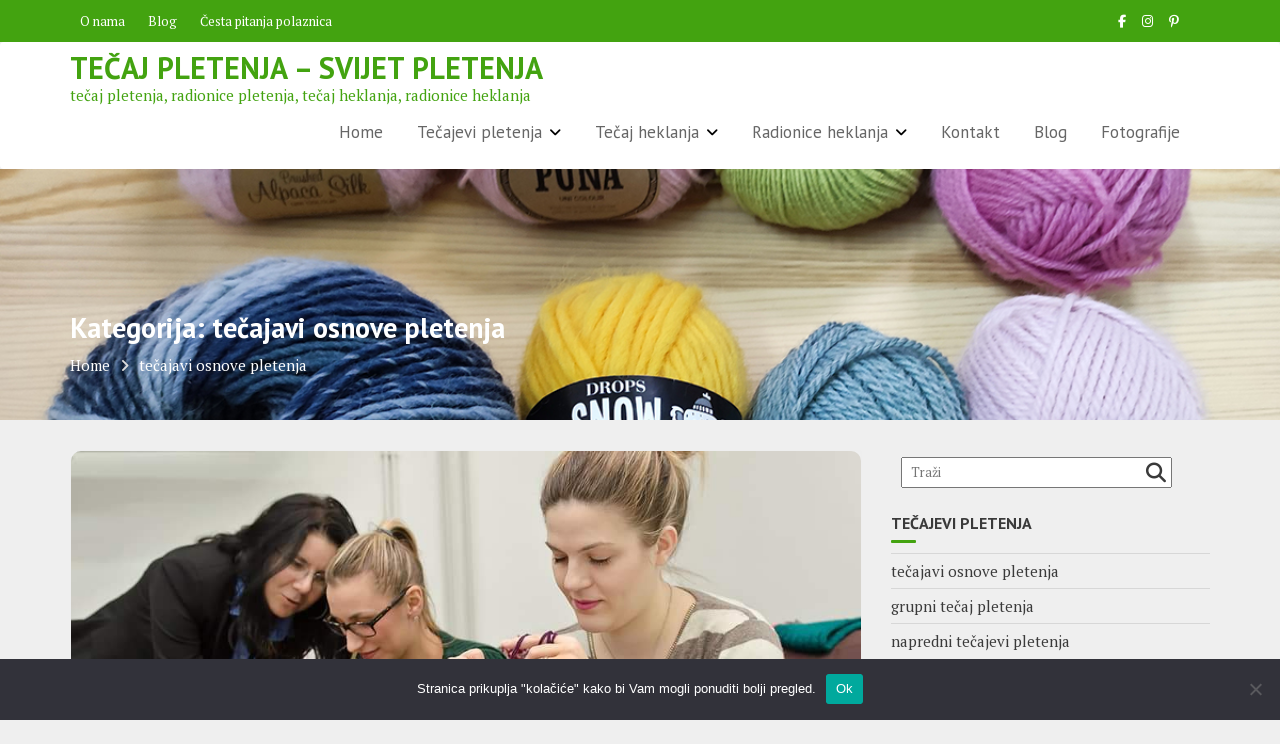

--- FILE ---
content_type: text/html; charset=UTF-8
request_url: https://svijetpletenja.com/category/tecajavi-osnove-pletenja/
body_size: 18569
content:
<!DOCTYPE html><html dir="ltr" lang="hr">
			<head>

				<meta charset="UTF-8">
		<meta name="viewport" content="width=device-width, initial-scale=1">
		<link rel="profile" href="//gmpg.org/xfn/11">
		<link rel="pingback" href="https://svijetpletenja.com/xmlrpc.php">
		<title>tečajavi osnove pletenja | Tečaj pletenja - Svijet pletenja</title>

		<!-- All in One SEO 4.9.3 - aioseo.com -->
	<meta name="robots" content="max-image-preview:large" />
	<meta name="google-site-verification" content="jdT1M_X3w-oKpcLCQvliCGEo-E8KwmHP3lDzDW-wWHE" />
	<meta name="keywords" content="grupni tečaj pletenja ,svijet pletenja,tečaj pletenja,pletenje,tečajevi pletenja,individulani tečaj pletenja,početnički tečaj pletenja,osnove pletenja,pletimo u dvoje" />
	<link rel="canonical" href="https://svijetpletenja.com/category/tecajavi-osnove-pletenja/" />
	<meta name="generator" content="All in One SEO (AIOSEO) 4.9.3" />
		<!-- All in One SEO -->

<link rel='dns-prefetch' href='//fonts.googleapis.com' />
<link rel="alternate" type="application/rss+xml" title="Tečaj pletenja - Svijet pletenja &raquo; Kanal" href="https://svijetpletenja.com/feed/" />
<link rel="alternate" type="application/rss+xml" title="Tečaj pletenja - Svijet pletenja &raquo; Kanal komentara" href="https://svijetpletenja.com/comments/feed/" />
<link rel="alternate" type="application/rss+xml" title="Tečaj pletenja - Svijet pletenja &raquo; tečajavi osnove pletenja Kanal kategorija" href="https://svijetpletenja.com/category/tecajavi-osnove-pletenja/feed/" />
<style id='wp-img-auto-sizes-contain-inline-css' type='text/css'>
img:is([sizes=auto i],[sizes^="auto," i]){contain-intrinsic-size:3000px 1500px}
/*# sourceURL=wp-img-auto-sizes-contain-inline-css */
</style>
<link rel='stylesheet' id='cf7ic_style-css' href='https://svijetpletenja.com/wp-content/plugins/contact-form-7-image-captcha/css/cf7ic-style.css?ver=3.3.7' type='text/css' media='all' />
<style id='wp-emoji-styles-inline-css' type='text/css'>

	img.wp-smiley, img.emoji {
		display: inline !important;
		border: none !important;
		box-shadow: none !important;
		height: 1em !important;
		width: 1em !important;
		margin: 0 0.07em !important;
		vertical-align: -0.1em !important;
		background: none !important;
		padding: 0 !important;
	}
/*# sourceURL=wp-emoji-styles-inline-css */
</style>
<style id='wp-block-library-inline-css' type='text/css'>
:root{--wp-block-synced-color:#7a00df;--wp-block-synced-color--rgb:122,0,223;--wp-bound-block-color:var(--wp-block-synced-color);--wp-editor-canvas-background:#ddd;--wp-admin-theme-color:#007cba;--wp-admin-theme-color--rgb:0,124,186;--wp-admin-theme-color-darker-10:#006ba1;--wp-admin-theme-color-darker-10--rgb:0,107,160.5;--wp-admin-theme-color-darker-20:#005a87;--wp-admin-theme-color-darker-20--rgb:0,90,135;--wp-admin-border-width-focus:2px}@media (min-resolution:192dpi){:root{--wp-admin-border-width-focus:1.5px}}.wp-element-button{cursor:pointer}:root .has-very-light-gray-background-color{background-color:#eee}:root .has-very-dark-gray-background-color{background-color:#313131}:root .has-very-light-gray-color{color:#eee}:root .has-very-dark-gray-color{color:#313131}:root .has-vivid-green-cyan-to-vivid-cyan-blue-gradient-background{background:linear-gradient(135deg,#00d084,#0693e3)}:root .has-purple-crush-gradient-background{background:linear-gradient(135deg,#34e2e4,#4721fb 50%,#ab1dfe)}:root .has-hazy-dawn-gradient-background{background:linear-gradient(135deg,#faaca8,#dad0ec)}:root .has-subdued-olive-gradient-background{background:linear-gradient(135deg,#fafae1,#67a671)}:root .has-atomic-cream-gradient-background{background:linear-gradient(135deg,#fdd79a,#004a59)}:root .has-nightshade-gradient-background{background:linear-gradient(135deg,#330968,#31cdcf)}:root .has-midnight-gradient-background{background:linear-gradient(135deg,#020381,#2874fc)}:root{--wp--preset--font-size--normal:16px;--wp--preset--font-size--huge:42px}.has-regular-font-size{font-size:1em}.has-larger-font-size{font-size:2.625em}.has-normal-font-size{font-size:var(--wp--preset--font-size--normal)}.has-huge-font-size{font-size:var(--wp--preset--font-size--huge)}.has-text-align-center{text-align:center}.has-text-align-left{text-align:left}.has-text-align-right{text-align:right}.has-fit-text{white-space:nowrap!important}#end-resizable-editor-section{display:none}.aligncenter{clear:both}.items-justified-left{justify-content:flex-start}.items-justified-center{justify-content:center}.items-justified-right{justify-content:flex-end}.items-justified-space-between{justify-content:space-between}.screen-reader-text{border:0;clip-path:inset(50%);height:1px;margin:-1px;overflow:hidden;padding:0;position:absolute;width:1px;word-wrap:normal!important}.screen-reader-text:focus{background-color:#ddd;clip-path:none;color:#444;display:block;font-size:1em;height:auto;left:5px;line-height:normal;padding:15px 23px 14px;text-decoration:none;top:5px;width:auto;z-index:100000}html :where(.has-border-color){border-style:solid}html :where([style*=border-top-color]){border-top-style:solid}html :where([style*=border-right-color]){border-right-style:solid}html :where([style*=border-bottom-color]){border-bottom-style:solid}html :where([style*=border-left-color]){border-left-style:solid}html :where([style*=border-width]){border-style:solid}html :where([style*=border-top-width]){border-top-style:solid}html :where([style*=border-right-width]){border-right-style:solid}html :where([style*=border-bottom-width]){border-bottom-style:solid}html :where([style*=border-left-width]){border-left-style:solid}html :where(img[class*=wp-image-]){height:auto;max-width:100%}:where(figure){margin:0 0 1em}html :where(.is-position-sticky){--wp-admin--admin-bar--position-offset:var(--wp-admin--admin-bar--height,0px)}@media screen and (max-width:600px){html :where(.is-position-sticky){--wp-admin--admin-bar--position-offset:0px}}

/*# sourceURL=wp-block-library-inline-css */
</style><style id='global-styles-inline-css' type='text/css'>
:root{--wp--preset--aspect-ratio--square: 1;--wp--preset--aspect-ratio--4-3: 4/3;--wp--preset--aspect-ratio--3-4: 3/4;--wp--preset--aspect-ratio--3-2: 3/2;--wp--preset--aspect-ratio--2-3: 2/3;--wp--preset--aspect-ratio--16-9: 16/9;--wp--preset--aspect-ratio--9-16: 9/16;--wp--preset--color--black: #000000;--wp--preset--color--cyan-bluish-gray: #abb8c3;--wp--preset--color--white: #ffffff;--wp--preset--color--pale-pink: #f78da7;--wp--preset--color--vivid-red: #cf2e2e;--wp--preset--color--luminous-vivid-orange: #ff6900;--wp--preset--color--luminous-vivid-amber: #fcb900;--wp--preset--color--light-green-cyan: #7bdcb5;--wp--preset--color--vivid-green-cyan: #00d084;--wp--preset--color--pale-cyan-blue: #8ed1fc;--wp--preset--color--vivid-cyan-blue: #0693e3;--wp--preset--color--vivid-purple: #9b51e0;--wp--preset--gradient--vivid-cyan-blue-to-vivid-purple: linear-gradient(135deg,rgb(6,147,227) 0%,rgb(155,81,224) 100%);--wp--preset--gradient--light-green-cyan-to-vivid-green-cyan: linear-gradient(135deg,rgb(122,220,180) 0%,rgb(0,208,130) 100%);--wp--preset--gradient--luminous-vivid-amber-to-luminous-vivid-orange: linear-gradient(135deg,rgb(252,185,0) 0%,rgb(255,105,0) 100%);--wp--preset--gradient--luminous-vivid-orange-to-vivid-red: linear-gradient(135deg,rgb(255,105,0) 0%,rgb(207,46,46) 100%);--wp--preset--gradient--very-light-gray-to-cyan-bluish-gray: linear-gradient(135deg,rgb(238,238,238) 0%,rgb(169,184,195) 100%);--wp--preset--gradient--cool-to-warm-spectrum: linear-gradient(135deg,rgb(74,234,220) 0%,rgb(151,120,209) 20%,rgb(207,42,186) 40%,rgb(238,44,130) 60%,rgb(251,105,98) 80%,rgb(254,248,76) 100%);--wp--preset--gradient--blush-light-purple: linear-gradient(135deg,rgb(255,206,236) 0%,rgb(152,150,240) 100%);--wp--preset--gradient--blush-bordeaux: linear-gradient(135deg,rgb(254,205,165) 0%,rgb(254,45,45) 50%,rgb(107,0,62) 100%);--wp--preset--gradient--luminous-dusk: linear-gradient(135deg,rgb(255,203,112) 0%,rgb(199,81,192) 50%,rgb(65,88,208) 100%);--wp--preset--gradient--pale-ocean: linear-gradient(135deg,rgb(255,245,203) 0%,rgb(182,227,212) 50%,rgb(51,167,181) 100%);--wp--preset--gradient--electric-grass: linear-gradient(135deg,rgb(202,248,128) 0%,rgb(113,206,126) 100%);--wp--preset--gradient--midnight: linear-gradient(135deg,rgb(2,3,129) 0%,rgb(40,116,252) 100%);--wp--preset--font-size--small: 13px;--wp--preset--font-size--medium: 20px;--wp--preset--font-size--large: 36px;--wp--preset--font-size--x-large: 42px;--wp--preset--spacing--20: 0.44rem;--wp--preset--spacing--30: 0.67rem;--wp--preset--spacing--40: 1rem;--wp--preset--spacing--50: 1.5rem;--wp--preset--spacing--60: 2.25rem;--wp--preset--spacing--70: 3.38rem;--wp--preset--spacing--80: 5.06rem;--wp--preset--shadow--natural: 6px 6px 9px rgba(0, 0, 0, 0.2);--wp--preset--shadow--deep: 12px 12px 50px rgba(0, 0, 0, 0.4);--wp--preset--shadow--sharp: 6px 6px 0px rgba(0, 0, 0, 0.2);--wp--preset--shadow--outlined: 6px 6px 0px -3px rgb(255, 255, 255), 6px 6px rgb(0, 0, 0);--wp--preset--shadow--crisp: 6px 6px 0px rgb(0, 0, 0);}:where(.is-layout-flex){gap: 0.5em;}:where(.is-layout-grid){gap: 0.5em;}body .is-layout-flex{display: flex;}.is-layout-flex{flex-wrap: wrap;align-items: center;}.is-layout-flex > :is(*, div){margin: 0;}body .is-layout-grid{display: grid;}.is-layout-grid > :is(*, div){margin: 0;}:where(.wp-block-columns.is-layout-flex){gap: 2em;}:where(.wp-block-columns.is-layout-grid){gap: 2em;}:where(.wp-block-post-template.is-layout-flex){gap: 1.25em;}:where(.wp-block-post-template.is-layout-grid){gap: 1.25em;}.has-black-color{color: var(--wp--preset--color--black) !important;}.has-cyan-bluish-gray-color{color: var(--wp--preset--color--cyan-bluish-gray) !important;}.has-white-color{color: var(--wp--preset--color--white) !important;}.has-pale-pink-color{color: var(--wp--preset--color--pale-pink) !important;}.has-vivid-red-color{color: var(--wp--preset--color--vivid-red) !important;}.has-luminous-vivid-orange-color{color: var(--wp--preset--color--luminous-vivid-orange) !important;}.has-luminous-vivid-amber-color{color: var(--wp--preset--color--luminous-vivid-amber) !important;}.has-light-green-cyan-color{color: var(--wp--preset--color--light-green-cyan) !important;}.has-vivid-green-cyan-color{color: var(--wp--preset--color--vivid-green-cyan) !important;}.has-pale-cyan-blue-color{color: var(--wp--preset--color--pale-cyan-blue) !important;}.has-vivid-cyan-blue-color{color: var(--wp--preset--color--vivid-cyan-blue) !important;}.has-vivid-purple-color{color: var(--wp--preset--color--vivid-purple) !important;}.has-black-background-color{background-color: var(--wp--preset--color--black) !important;}.has-cyan-bluish-gray-background-color{background-color: var(--wp--preset--color--cyan-bluish-gray) !important;}.has-white-background-color{background-color: var(--wp--preset--color--white) !important;}.has-pale-pink-background-color{background-color: var(--wp--preset--color--pale-pink) !important;}.has-vivid-red-background-color{background-color: var(--wp--preset--color--vivid-red) !important;}.has-luminous-vivid-orange-background-color{background-color: var(--wp--preset--color--luminous-vivid-orange) !important;}.has-luminous-vivid-amber-background-color{background-color: var(--wp--preset--color--luminous-vivid-amber) !important;}.has-light-green-cyan-background-color{background-color: var(--wp--preset--color--light-green-cyan) !important;}.has-vivid-green-cyan-background-color{background-color: var(--wp--preset--color--vivid-green-cyan) !important;}.has-pale-cyan-blue-background-color{background-color: var(--wp--preset--color--pale-cyan-blue) !important;}.has-vivid-cyan-blue-background-color{background-color: var(--wp--preset--color--vivid-cyan-blue) !important;}.has-vivid-purple-background-color{background-color: var(--wp--preset--color--vivid-purple) !important;}.has-black-border-color{border-color: var(--wp--preset--color--black) !important;}.has-cyan-bluish-gray-border-color{border-color: var(--wp--preset--color--cyan-bluish-gray) !important;}.has-white-border-color{border-color: var(--wp--preset--color--white) !important;}.has-pale-pink-border-color{border-color: var(--wp--preset--color--pale-pink) !important;}.has-vivid-red-border-color{border-color: var(--wp--preset--color--vivid-red) !important;}.has-luminous-vivid-orange-border-color{border-color: var(--wp--preset--color--luminous-vivid-orange) !important;}.has-luminous-vivid-amber-border-color{border-color: var(--wp--preset--color--luminous-vivid-amber) !important;}.has-light-green-cyan-border-color{border-color: var(--wp--preset--color--light-green-cyan) !important;}.has-vivid-green-cyan-border-color{border-color: var(--wp--preset--color--vivid-green-cyan) !important;}.has-pale-cyan-blue-border-color{border-color: var(--wp--preset--color--pale-cyan-blue) !important;}.has-vivid-cyan-blue-border-color{border-color: var(--wp--preset--color--vivid-cyan-blue) !important;}.has-vivid-purple-border-color{border-color: var(--wp--preset--color--vivid-purple) !important;}.has-vivid-cyan-blue-to-vivid-purple-gradient-background{background: var(--wp--preset--gradient--vivid-cyan-blue-to-vivid-purple) !important;}.has-light-green-cyan-to-vivid-green-cyan-gradient-background{background: var(--wp--preset--gradient--light-green-cyan-to-vivid-green-cyan) !important;}.has-luminous-vivid-amber-to-luminous-vivid-orange-gradient-background{background: var(--wp--preset--gradient--luminous-vivid-amber-to-luminous-vivid-orange) !important;}.has-luminous-vivid-orange-to-vivid-red-gradient-background{background: var(--wp--preset--gradient--luminous-vivid-orange-to-vivid-red) !important;}.has-very-light-gray-to-cyan-bluish-gray-gradient-background{background: var(--wp--preset--gradient--very-light-gray-to-cyan-bluish-gray) !important;}.has-cool-to-warm-spectrum-gradient-background{background: var(--wp--preset--gradient--cool-to-warm-spectrum) !important;}.has-blush-light-purple-gradient-background{background: var(--wp--preset--gradient--blush-light-purple) !important;}.has-blush-bordeaux-gradient-background{background: var(--wp--preset--gradient--blush-bordeaux) !important;}.has-luminous-dusk-gradient-background{background: var(--wp--preset--gradient--luminous-dusk) !important;}.has-pale-ocean-gradient-background{background: var(--wp--preset--gradient--pale-ocean) !important;}.has-electric-grass-gradient-background{background: var(--wp--preset--gradient--electric-grass) !important;}.has-midnight-gradient-background{background: var(--wp--preset--gradient--midnight) !important;}.has-small-font-size{font-size: var(--wp--preset--font-size--small) !important;}.has-medium-font-size{font-size: var(--wp--preset--font-size--medium) !important;}.has-large-font-size{font-size: var(--wp--preset--font-size--large) !important;}.has-x-large-font-size{font-size: var(--wp--preset--font-size--x-large) !important;}
/*# sourceURL=global-styles-inline-css */
</style>

<style id='classic-theme-styles-inline-css' type='text/css'>
/*! This file is auto-generated */
.wp-block-button__link{color:#fff;background-color:#32373c;border-radius:9999px;box-shadow:none;text-decoration:none;padding:calc(.667em + 2px) calc(1.333em + 2px);font-size:1.125em}.wp-block-file__button{background:#32373c;color:#fff;text-decoration:none}
/*# sourceURL=/wp-includes/css/classic-themes.min.css */
</style>
<link rel='stylesheet' id='contact-form-7-css' href='https://svijetpletenja.com/wp-content/plugins/contact-form-7/includes/css/styles.css?ver=6.1.4' type='text/css' media='all' />
<style id='contact-form-7-inline-css' type='text/css'>
.wpcf7 .wpcf7-recaptcha iframe {margin-bottom: 0;}.wpcf7 .wpcf7-recaptcha[data-align="center"] > div {margin: 0 auto;}.wpcf7 .wpcf7-recaptcha[data-align="right"] > div {margin: 0 0 0 auto;}
/*# sourceURL=contact-form-7-inline-css */
</style>
<link rel='stylesheet' id='cookie-notice-front-css' href='https://svijetpletenja.com/wp-content/plugins/cookie-notice/css/front.min.css?ver=2.5.11' type='text/css' media='all' />
<link rel='stylesheet' id='medical-circle-googleapis-css' href='//fonts.googleapis.com/css?family=PT+Sans:400,700|PT+Serif:400,700' type='text/css' media='all' />
<link rel='stylesheet' id='bootstrap-css' href='https://svijetpletenja.com/wp-content/themes/medical-circle/assets/library/bootstrap/css/bootstrap.min.css?ver=3.3.6' type='text/css' media='all' />
<link rel='stylesheet' id='font-awesome-css' href='https://svijetpletenja.com/wp-content/themes/medical-circle/assets/library/Font-Awesome/css/font-awesome.min.css?ver=4.5.0' type='text/css' media='all' />
<link rel='stylesheet' id='slick-css' href='https://svijetpletenja.com/wp-content/themes/medical-circle/assets/library/slick/slick.css?ver=1.3.3' type='text/css' media='all' />
<link rel='stylesheet' id='magnific-popup-css' href='https://svijetpletenja.com/wp-content/themes/medical-circle/assets/library/magnific-popup/magnific-popup.css?ver=1.1.0' type='text/css' media='all' />
<link rel='stylesheet' id='medical-circle-style-css' href='https://svijetpletenja.com/wp-content/themes/medical-circle/style.css?ver=6.9' type='text/css' media='all' />
<style id='medical-circle-style-inline-css' type='text/css'>

              .inner-main-title {
                background-image:url('https://svijetpletenja.com/wp-content/uploads/2017/10/svijet-pletenja-vuna.jpg');
                background-repeat:no-repeat;
                background-size:cover;
                background-attachment:fixed;
                background-position: center; 
                height: 251px;
            }
            .top-header,
            article.post .entry-header .year,
            .wpcf7-form input.wpcf7-submit ::before ,
            .btn-primary::before {
                background-color: #43a310;
            }
            .site-footer{
                background-color: #3a3a3a;
            }
            .copy-right{
                background-color: #2d2d2d;
            }
	        .site-title,
	        .site-title a,
	        .site-description,
	        .site-description a,
            a:hover,
            a:active,
            a:focus,
            .widget li a:hover,
            .posted-on a:hover,
            .author.vcard a:hover,
            .cat-links a:hover,
            .comments-link a:hover,
            .edit-link a:hover,
            .tags-links a:hover,
            .byline a:hover,
            .main-navigation .acme-normal-page .current_page_item a,
            .main-navigation .acme-normal-page .current-menu-item a,
            .main-navigation .active a,
            .main-navigation .navbar-nav >li a:hover,
            .team-item h3 a:hover,
            .news-notice-content .news-content a:hover,
            .single-item .fa,
            .department-title-wrapper .department-title.active a,
			.department-title-wrapper .department-title.active a i,
			.department-title-wrapper .department-title:hover a,
			 .at-social .socials li a{
                color: #43a310;
            }
            .navbar .navbar-toggle:hover,
            .main-navigation .current_page_ancestor > a:before,
            .comment-form .form-submit input,
            .btn-primary,
            .line > span,
            .wpcf7-form input.wpcf7-submit,
            .wpcf7-form input.wpcf7-submit:hover,
            i.slick-arrow:hover,
            article.post .entry-header,
            .sm-up-container,
            .btn-primary.btn-reverse:before,
            #at-shortcode-bootstrap-modal .modal-header{
                background-color: #43a310;
                color:#fff;
            }
            .blog article.sticky{
                border: 2px solid #43a310;
            }
/*# sourceURL=medical-circle-style-inline-css */
</style>
<link rel='stylesheet' id='medical-circle-block-front-styles-css' href='https://svijetpletenja.com/wp-content/themes/medical-circle/acmethemes/gutenberg/gutenberg-front.css?ver=1.0' type='text/css' media='all' />
<link rel='stylesheet' id='recent-posts-widget-with-thumbnails-public-style-css' href='https://svijetpletenja.com/wp-content/plugins/recent-posts-widget-with-thumbnails/public.css?ver=7.1.1' type='text/css' media='all' />
<link rel='stylesheet' id='ngg_trigger_buttons-css' href='https://svijetpletenja.com/wp-content/plugins/nextgen-gallery/static/GalleryDisplay/trigger_buttons.css?ver=4.0.4' type='text/css' media='all' />
<link rel='stylesheet' id='fancybox-0-css' href='https://svijetpletenja.com/wp-content/plugins/nextgen-gallery/static/Lightbox/fancybox/jquery.fancybox-1.3.4.css?ver=4.0.4' type='text/css' media='all' />
<link rel='stylesheet' id='fontawesome_v4_shim_style-css' href='https://svijetpletenja.com/wp-content/plugins/nextgen-gallery/static/FontAwesome/css/v4-shims.min.css?ver=6.9' type='text/css' media='all' />
<link rel='stylesheet' id='fontawesome-css' href='https://svijetpletenja.com/wp-content/plugins/nextgen-gallery/static/FontAwesome/css/all.min.css?ver=6.9' type='text/css' media='all' />
<link rel='stylesheet' id='ngg_basic_slideshow_style-css' href='https://svijetpletenja.com/wp-content/plugins/nextgen-gallery/static/Slideshow/ngg_basic_slideshow.css?ver=4.0.4' type='text/css' media='all' />
<link rel='stylesheet' id='ngg_slick_slideshow_style-css' href='https://svijetpletenja.com/wp-content/plugins/nextgen-gallery/static/Slideshow/slick/slick.css?ver=4.0.4' type='text/css' media='all' />
<link rel='stylesheet' id='ngg_slick_slideshow_theme-css' href='https://svijetpletenja.com/wp-content/plugins/nextgen-gallery/static/Slideshow/slick/slick-theme.css?ver=4.0.4' type='text/css' media='all' />
<link rel='stylesheet' id='nextgen_widgets_style-css' href='https://svijetpletenja.com/wp-content/plugins/nextgen-gallery/static/Widget/display.css?ver=4.0.4' type='text/css' media='all' />
<link rel='stylesheet' id='nextgen_basic_slideshow_style-css' href='https://svijetpletenja.com/wp-content/plugins/nextgen-gallery/static/Slideshow/ngg_basic_slideshow.css?ver=4.0.4' type='text/css' media='all' />
<script type="text/javascript" id="cookie-notice-front-js-before">
/* <![CDATA[ */
var cnArgs = {"ajaxUrl":"https:\/\/svijetpletenja.com\/wp-admin\/admin-ajax.php","nonce":"11fc9e03c1","hideEffect":"fade","position":"bottom","onScroll":false,"onScrollOffset":100,"onClick":false,"cookieName":"cookie_notice_accepted","cookieTime":86400,"cookieTimeRejected":86400,"globalCookie":false,"redirection":false,"cache":true,"revokeCookies":false,"revokeCookiesOpt":"automatic"};

//# sourceURL=cookie-notice-front-js-before
/* ]]> */
</script>
<script type="text/javascript" src="https://svijetpletenja.com/wp-content/plugins/cookie-notice/js/front.min.js?ver=2.5.11" id="cookie-notice-front-js"></script>
<script type="text/javascript" src="https://svijetpletenja.com/wp-includes/js/jquery/jquery.min.js?ver=3.7.1" id="jquery-core-js"></script>
<script type="text/javascript" src="https://svijetpletenja.com/wp-includes/js/jquery/jquery-migrate.min.js?ver=3.4.1" id="jquery-migrate-js"></script>
<script type="text/javascript" id="photocrati_ajax-js-extra">
/* <![CDATA[ */
var photocrati_ajax = {"url":"https://svijetpletenja.com/index.php?photocrati_ajax=1","rest_url":"https://svijetpletenja.com/wp-json/","wp_home_url":"https://svijetpletenja.com","wp_site_url":"https://svijetpletenja.com","wp_root_url":"https://svijetpletenja.com","wp_plugins_url":"https://svijetpletenja.com/wp-content/plugins","wp_content_url":"https://svijetpletenja.com/wp-content","wp_includes_url":"https://svijetpletenja.com/wp-includes/","ngg_param_slug":"nggallery","rest_nonce":"2256a42611"};
//# sourceURL=photocrati_ajax-js-extra
/* ]]> */
</script>
<script type="text/javascript" src="https://svijetpletenja.com/wp-content/plugins/nextgen-gallery/static/Legacy/ajax.min.js?ver=4.0.4" id="photocrati_ajax-js"></script>
<script type="text/javascript" src="https://svijetpletenja.com/wp-content/plugins/nextgen-gallery/static/FontAwesome/js/v4-shims.min.js?ver=5.3.1" id="fontawesome_v4_shim-js"></script>
<script type="text/javascript" defer crossorigin="anonymous" data-auto-replace-svg="false" data-keep-original-source="false" data-search-pseudo-elements src="https://svijetpletenja.com/wp-content/plugins/nextgen-gallery/static/FontAwesome/js/all.min.js?ver=5.3.1" id="fontawesome-js"></script>
<script type="text/javascript" src="https://svijetpletenja.com/wp-content/plugins/nextgen-gallery/static/Slideshow/slick/slick-1.8.0-modded.js?ver=4.0.4" id="ngg_slick-js"></script>
<link rel="https://api.w.org/" href="https://svijetpletenja.com/wp-json/" /><link rel="alternate" title="JSON" type="application/json" href="https://svijetpletenja.com/wp-json/wp/v2/categories/36" /><link rel="EditURI" type="application/rsd+xml" title="RSD" href="https://svijetpletenja.com/xmlrpc.php?rsd" />
<meta name="generator" content="WordPress 6.9" />
<style type="text/css" id="custom-background-css">
body.custom-background { background-color: #efefef; }
</style>
	<link rel="icon" href="https://svijetpletenja.com/wp-content/uploads/2023/02/cropped-svijetpletenja-32x32.jpg" sizes="32x32" />
<link rel="icon" href="https://svijetpletenja.com/wp-content/uploads/2023/02/cropped-svijetpletenja-192x192.jpg" sizes="192x192" />
<link rel="apple-touch-icon" href="https://svijetpletenja.com/wp-content/uploads/2023/02/cropped-svijetpletenja-180x180.jpg" />
<meta name="msapplication-TileImage" content="https://svijetpletenja.com/wp-content/uploads/2023/02/cropped-svijetpletenja-270x270.jpg" />
		<style type="text/css" id="wp-custom-css">
			img {
    border-radius: 10px;
}

.aligncenter {
    display: block;
    margin-left: auto;
    margin-right: auto;
}


a {
  color: #007bff;
  text-decoration: none;
}

body {
    font-size: 15px;
    color: #333333; /* Tamnija boja teksta */
}

.textwidget p {
    text-align: center; /* Centriranje inline sadržaja (uključujući slike) unutar paragrafa */
    display: flex;       /* Aktiviranje flexboxa za paragraf */
    justify-content: center; /* Centriranje flex itema (slika) unutar flex kontejnera */
    align-items: center; /* Vertikalno poravnanje, ako su slike različitih visina */
    flex-wrap: wrap; /* Ako nema mjesta, slike će se prebaciti u novi red */
    gap: 20px; /* Razmak između slika (po želji) */
}

/* Poništavamo pravila koja smo prethodno dodali slikama, ako su uzrokovala problem */
.textwidget img.alignnone {
    display: inline-block; /* Vraćamo slike na inline-block ili ostavljamo default ako je to bio problem */
    margin: 0; /* Poništavamo automatske margine */
    float: none; /* Poništavamo float */
}

/* Ako je potrebno, ciljamo div koji obavija slike kako bi se i on centrirao */
.textwidget {
    display: flex;
    justify-content: center;
    align-items: center;
}
		</style>
		
	</head>
<body class="archive category category-tecajavi-osnove-pletenja category-36 custom-background wp-theme-medical-circle cookies-not-set acme-animate right-sidebar hfeed">

		<div class="site" id="page">
				<a class="skip-link screen-reader-text" href="#content">Skip to content</a>
					<div class="top-header">
				<div class="container">
					<div class="row">
						<div class="col-sm-6 text-left">
							<div class='at-first-level-nav at-display-inline-block text-right'><ul id="menu-gornji" class="menu"><li id="menu-item-1403" class="menu-item menu-item-type-post_type menu-item-object-page menu-item-1403"><a href="https://svijetpletenja.com/o-nama/">O nama</a></li>
<li id="menu-item-1565" class="menu-item menu-item-type-taxonomy menu-item-object-category menu-item-1565"><a href="https://svijetpletenja.com/category/blog/">Blog</a></li>
<li id="menu-item-1404" class="menu-item menu-item-type-post_type menu-item-object-page menu-item-1404"><a href="https://svijetpletenja.com/odgovori-na-cesta-pitanja-nasih-polaznica/">Česta pitanja polaznica</a></li>
</ul></div>						</div>
						<div class="col-sm-6 text-right">
							<ul class="socials at-display-inline-block"><li><a href="https://www.facebook.com/svijetpletenja" target=""><i class="fa fa-facebook"></i></a></li><li><a href="https://www.instagram.com/svijetpletenja/" target=""><i class="fa fa-instagram"></i></a></li><li><a href="https://www.pinterest.com/svijetpletenja/" target=""><i class="fa fa-pinterest-p"></i></a></li></ul>						</div>
					</div>
				</div>
			</div>
					<div class="navbar at-navbar " id="navbar" role="navigation">
			<div class="container">
				<div class="navbar-header">
					<button type="button" class="navbar-toggle" data-toggle="collapse" data-target=".navbar-collapse"><i class="fa fa-bars"></i></button>
													<p class="site-title">
									<a href="https://svijetpletenja.com/" title="Tečaj pletenja &#8211; Svijet pletenja" rel="home">Tečaj pletenja &#8211; Svijet pletenja</a>
								</p>
																<p class="site-description">tečaj pletenja, radionice pletenja, tečaj heklanja, radionice heklanja</p>
												</div>
								<div class="main-navigation navbar-collapse collapse">
					<ul id="primary-menu" class="nav navbar-nav navbar-right acme-normal-page"><li id="menu-item-176" class="menu-item menu-item-type-custom menu-item-object-custom menu-item-176"><a href="https://www.svijetpletenja.com">Home</a></li>
<li id="menu-item-158" class="menu-item menu-item-type-taxonomy menu-item-object-category menu-item-has-children menu-item-158"><a href="https://svijetpletenja.com/category/tecaj-pletenja/">Tečajevi pletenja</a>
<ul class="sub-menu">
	<li id="menu-item-1385" class="menu-item menu-item-type-taxonomy menu-item-object-category menu-item-has-children menu-item-1385"><a href="https://svijetpletenja.com/category/individualni-tecaj-pletenja/">Individualni tečaj pletenja</a>
	<ul class="sub-menu">
		<li id="menu-item-166" class="menu-item menu-item-type-post_type menu-item-object-post menu-item-166"><a href="https://svijetpletenja.com/tecaj-pletenja-1/">Tečaj pletenja 1</a></li>
		<li id="menu-item-165" class="menu-item menu-item-type-post_type menu-item-object-post menu-item-165"><a href="https://svijetpletenja.com/tecaj-pletenja-2/">Tečaj pletenja 2</a></li>
		<li id="menu-item-447" class="menu-item menu-item-type-post_type menu-item-object-post menu-item-447"><a href="https://svijetpletenja.com/tecaj-pletenja-3/">Tečaj pletenja 3</a></li>
		<li id="menu-item-164" class="menu-item menu-item-type-post_type menu-item-object-post menu-item-164"><a href="https://svijetpletenja.com/tecaj-pletenja-pletimo-u-dvoje/">Tečaj pletenja Pletimo u dvoje (1 i 2)</a></li>
	</ul>
</li>
	<li id="menu-item-1293" class="menu-item menu-item-type-post_type menu-item-object-post menu-item-1293"><a href="https://svijetpletenja.com/grupni-tecaj-pletenja-tecaj-pletenja-1/">Grupni tečaj osnove pletenja </a></li>
	<li id="menu-item-475" class="menu-item menu-item-type-post_type menu-item-object-post menu-item-475"><a href="https://svijetpletenja.com/napredni-tecaj-pletenja-3/">Napredni tečaj pletenja</a></li>
</ul>
</li>
<li id="menu-item-1243" class="menu-item menu-item-type-taxonomy menu-item-object-category menu-item-has-children menu-item-1243"><a href="https://svijetpletenja.com/category/tecaj-heklanja/">Tečaj heklanja</a>
<ul class="sub-menu">
	<li id="menu-item-1050" class="menu-item menu-item-type-post_type menu-item-object-post menu-item-1050"><a href="https://svijetpletenja.com/individualni-tecaj-osnove-heklanja/">Individualni tečaj osnove heklanja</a></li>
	<li id="menu-item-1123" class="menu-item menu-item-type-post_type menu-item-object-post menu-item-1123"><a href="https://svijetpletenja.com/individualni-tecaj-osnove-heklanja-2-kruzno-i-ovalno-heklanje/">Tečaj kružno i ovalno heklanje</a></li>
	<li id="menu-item-1031" class="menu-item menu-item-type-post_type menu-item-object-post menu-item-1031"><a href="https://svijetpletenja.com/radionica-heklanja-raznih-bakinih-kvadratica/">Tečaj izrade bakinih kvadratića</a></li>
	<li id="menu-item-1294" class="menu-item menu-item-type-post_type menu-item-object-post menu-item-1294"><a href="https://svijetpletenja.com/grupni-tecaj-osnove-heklanja/">Grupni tečaj osnove heklanja</a></li>
</ul>
</li>
<li id="menu-item-1247" class="menu-item menu-item-type-taxonomy menu-item-object-category menu-item-has-children menu-item-1247"><a href="https://svijetpletenja.com/category/radionice-heklanja/">Radionice heklanja</a>
<ul class="sub-menu">
	<li id="menu-item-1495" class="menu-item menu-item-type-post_type menu-item-object-post menu-item-1495"><a href="https://svijetpletenja.com/radionica-heklanja-moderna-clutch-torba/">Radionica heklanja – moderna clutch torba</a></li>
	<li id="menu-item-1278" class="menu-item menu-item-type-post_type menu-item-object-post menu-item-1278"><a href="https://svijetpletenja.com/radionica-izrade-igracaka-plisani-zec/">Radionica izrade igračaka – plišani zec</a></li>
	<li id="menu-item-1285" class="menu-item menu-item-type-post_type menu-item-object-post menu-item-1285"><a href="https://svijetpletenja.com/radionica-izrade-igracaka-medvjedic-u-vesti/">Radionica izrade igračaka – medvjedić u vesti</a></li>
	<li id="menu-item-935" class="menu-item menu-item-type-post_type menu-item-object-post menu-item-935"><a href="https://svijetpletenja.com/radionica-heklanja-ljetnog-cekera/">Radionica heklanja ljetnog cekera</a></li>
	<li id="menu-item-967" class="menu-item menu-item-type-post_type menu-item-object-post menu-item-967"><a href="https://svijetpletenja.com/radionica-heklanja-ruksaka/">Radionica heklanja ruksaka</a></li>
</ul>
</li>
<li id="menu-item-1549" class="menu-item menu-item-type-post_type menu-item-object-page menu-item-1549"><a href="https://svijetpletenja.com/kontakt/">Kontakt</a></li>
<li id="menu-item-1666" class="menu-item menu-item-type-taxonomy menu-item-object-category menu-item-1666"><a href="https://svijetpletenja.com/category/blog/">Blog</a></li>
<li id="menu-item-1667" class="menu-item menu-item-type-taxonomy menu-item-object-post_tag menu-item-1667"><a href="https://svijetpletenja.com/tag/fotografije/">Fotografije</a></li>
</ul>				</div><!--/.nav-collapse -->
			</div>
		</div>
		<div class="wrapper inner-main-title">
	<div class="container">
		<header class="entry-header init-animate">
			<h1 class="page-title">Kategorija: <span>tečajavi osnove pletenja</span></h1><div class='breadcrumbs init-animate'><div id='medical-circle-breadcrumbs'><div role="navigation" aria-label="Breadcrumbs" class="breadcrumb-trail breadcrumbs" itemprop="breadcrumb"><ul class="trail-items" itemscope itemtype="http://schema.org/BreadcrumbList"><meta name="numberOfItems" content="2" /><meta name="itemListOrder" content="Ascending" /><li itemprop="itemListElement" itemscope itemtype="http://schema.org/ListItem" class="trail-item trail-begin"><a href="https://svijetpletenja.com/" rel="home" itemprop="item"><span itemprop="name">Home</span></a><meta itemprop="position" content="1" /></li><li class="trail-item trail-end"><span><span>tečajavi osnove pletenja</span></span></li></ul></div></div></div>		</header><!-- .entry-header -->
	</div>
</div>
<div id="content" class="site-content container clearfix">
		<div id="primary" class="content-area">
		<main id="main" class="site-main" role="main">
			<article id="post-709" class="post-709 post type-post status-publish format-standard has-post-thumbnail hentry category-grupni-tecaj-pletenja category-tecaj-pletenja category-tecajavi-osnove-pletenja tag-grupni-tecaj-pletenja tag-pletenje tag-tecajevi tag-tecajevi-pletenja">
	<div class="content-wrapper">
		<div class="image-wrap">
							<!--post thumbnal options-->
				<div class="post-thumb">
					<a href="https://svijetpletenja.com/grupni-tecaj-pletenja-tecaj-pletenja-1/">
						<img width="960" height="640" src="https://svijetpletenja.com/wp-content/uploads/2019/11/grupni-tecaj-pletenja1.jpg" class="attachment-full size-full wp-post-image" alt="" decoding="async" fetchpriority="high" srcset="https://svijetpletenja.com/wp-content/uploads/2019/11/grupni-tecaj-pletenja1.jpg 960w, https://svijetpletenja.com/wp-content/uploads/2019/11/grupni-tecaj-pletenja1-300x200.jpg 300w, https://svijetpletenja.com/wp-content/uploads/2019/11/grupni-tecaj-pletenja1-768x512.jpg 768w, https://svijetpletenja.com/wp-content/uploads/2019/11/grupni-tecaj-pletenja1-780x520.jpg 780w, https://svijetpletenja.com/wp-content/uploads/2019/11/grupni-tecaj-pletenja1-150x100.jpg 150w" sizes="(max-width: 960px) 100vw, 960px" />					</a>
				</div><!-- .post-thumb-->
											<header class="entry-header ">
					<div class="entry-meta">
						<a href="https://svijetpletenja.com/grupni-tecaj-pletenja-tecaj-pletenja-1/">
							<span class="day-month">
							<span class="day">
								12							</span>
							<span class="month">
								kol							</span>
						</span>
							<span class="year">2023</span>
						</a>

					</div><!-- .entry-meta -->
				</header><!-- .entry-header -->
						</div>
		<div class="entry-content ">
			<div class="entry-header-title">
				<h2 class="entry-title"><a href="https://svijetpletenja.com/grupni-tecaj-pletenja-tecaj-pletenja-1/" rel="bookmark">Grupni tečaj osnove pletenja </a></h2>			</div>
			<footer class="entry-footer">
				<span class="author vcard"><a class="url fn n" href="https://svijetpletenja.com/author/svijetpletenja/"><i class="fa fa-user"></i>svijetpletenja</a></span><span class="cat-links"><i class="fa fa-folder-o"></i><a href="https://svijetpletenja.com/category/grupni-tecaj-pletenja/" rel="category tag">grupni tečaj pletenja</a>, <a href="https://svijetpletenja.com/category/tecaj-pletenja/" rel="category tag">tečaj pletenja</a>, <a href="https://svijetpletenja.com/category/tecajavi-osnove-pletenja/" rel="category tag">tečajavi osnove pletenja</a></span><span class="tags-links"><i class="fa fa-tags"></i><a href="https://svijetpletenja.com/tag/grupni-tecaj-pletenja/" rel="tag">grupni tečaj pletenja</a>, <a href="https://svijetpletenja.com/tag/pletenje/" rel="tag">pletenje</a>, <a href="https://svijetpletenja.com/tag/tecajevi/" rel="tag">tečajevi</a>, <a href="https://svijetpletenja.com/tag/tecajevi-pletenja/" rel="tag">tečajevi pletenja</a></span>			</footer><!-- .entry-footer -->
			<p>Grupni tečaj osnove pletenja namijenjen je polaznicama koje nemaju iskustva u pletenju a željni su savladati osnove za samostalni daljnji rad. Na tečaju učimo osnove bodove u pletenju te ih primjenjujemo u izradi šala. Vuna i igle&#8230;</p>
				<a class="btn btn-primary" href="https://svijetpletenja.com/grupni-tecaj-pletenja-tecaj-pletenja-1/ ">
					Pročitav više				</a>
						</div><!-- .entry-content -->
	</div>
</article><!-- #post-## -->
<article id="post-42" class="post-42 post type-post status-publish format-standard has-post-thumbnail hentry category-individualni-tecaj-pletenja category-tecaj-pletenja category-tecajavi-osnove-pletenja tag-individualni-tecaj-pletenja tag-pletenje">
	<div class="content-wrapper">
		<div class="image-wrap">
							<!--post thumbnal options-->
				<div class="post-thumb">
					<a href="https://svijetpletenja.com/tecaj-pletenja-1/">
						<img width="1200" height="800" src="https://svijetpletenja.com/wp-content/uploads/2018/01/pletenja-ind-osnove-1.jpg" class="attachment-full size-full wp-post-image" alt="Tečaj pletenja osnove 1" decoding="async" srcset="https://svijetpletenja.com/wp-content/uploads/2018/01/pletenja-ind-osnove-1.jpg 1200w, https://svijetpletenja.com/wp-content/uploads/2018/01/pletenja-ind-osnove-1-300x200.jpg 300w, https://svijetpletenja.com/wp-content/uploads/2018/01/pletenja-ind-osnove-1-768x512.jpg 768w, https://svijetpletenja.com/wp-content/uploads/2018/01/pletenja-ind-osnove-1-1024x683.jpg 1024w, https://svijetpletenja.com/wp-content/uploads/2018/01/pletenja-ind-osnove-1-780x520.jpg 780w, https://svijetpletenja.com/wp-content/uploads/2018/01/pletenja-ind-osnove-1-150x100.jpg 150w" sizes="(max-width: 1200px) 100vw, 1200px" />					</a>
				</div><!-- .post-thumb-->
											<header class="entry-header ">
					<div class="entry-meta">
						<a href="https://svijetpletenja.com/tecaj-pletenja-1/">
							<span class="day-month">
							<span class="day">
								20							</span>
							<span class="month">
								sij							</span>
						</span>
							<span class="year">2018</span>
						</a>

					</div><!-- .entry-meta -->
				</header><!-- .entry-header -->
						</div>
		<div class="entry-content ">
			<div class="entry-header-title">
				<h2 class="entry-title"><a href="https://svijetpletenja.com/tecaj-pletenja-1/" rel="bookmark">Tečaj pletenja 1</a></h2>			</div>
			<footer class="entry-footer">
				<span class="author vcard"><a class="url fn n" href="https://svijetpletenja.com/author/svijetpletenja/"><i class="fa fa-user"></i>svijetpletenja</a></span><span class="cat-links"><i class="fa fa-folder-o"></i><a href="https://svijetpletenja.com/category/individualni-tecaj-pletenja/" rel="category tag">individualni tečaj pletenja</a>, <a href="https://svijetpletenja.com/category/tecaj-pletenja/" rel="category tag">tečaj pletenja</a>, <a href="https://svijetpletenja.com/category/tecajavi-osnove-pletenja/" rel="category tag">tečajavi osnove pletenja</a></span><span class="tags-links"><i class="fa fa-tags"></i><a href="https://svijetpletenja.com/tag/individualni-tecaj-pletenja/" rel="tag">individualni tečaj pletenja</a>, <a href="https://svijetpletenja.com/tag/pletenje/" rel="tag">pletenje</a></span>			</footer><!-- .entry-footer -->
			<p>Na našem tečaju pletenja za početnike učiti ćemo kako na što jednostavaniji način, uz još jednostavnije uzorke (mustrice), izraditi lijepi i ugodan šal za sebe ili vama drage ljude, koji možete pokloniti za rođendane ili blagdane&#8230; </p>
				<a class="btn btn-primary" href="https://svijetpletenja.com/tecaj-pletenja-1/ ">
					Pročitav više				</a>
						</div><!-- .entry-content -->
	</div>
</article><!-- #post-## -->
<article id="post-45" class="post-45 post type-post status-publish format-standard has-post-thumbnail hentry category-individualni-tecaj-pletenja category-tecaj-pletenja category-tecajavi-osnove-pletenja tag-individualni-tecaj-pletenja tag-pletenje">
	<div class="content-wrapper">
		<div class="image-wrap">
							<!--post thumbnal options-->
				<div class="post-thumb">
					<a href="https://svijetpletenja.com/tecaj-pletenja-2/">
						<img width="1200" height="800" src="https://svijetpletenja.com/wp-content/uploads/2018/01/kapa_osnove2.jpg" class="attachment-full size-full wp-post-image" alt="TEČAJ PLETENJA 2" decoding="async" srcset="https://svijetpletenja.com/wp-content/uploads/2018/01/kapa_osnove2.jpg 1200w, https://svijetpletenja.com/wp-content/uploads/2018/01/kapa_osnove2-300x200.jpg 300w, https://svijetpletenja.com/wp-content/uploads/2018/01/kapa_osnove2-768x512.jpg 768w, https://svijetpletenja.com/wp-content/uploads/2018/01/kapa_osnove2-1024x683.jpg 1024w, https://svijetpletenja.com/wp-content/uploads/2018/01/kapa_osnove2-780x520.jpg 780w, https://svijetpletenja.com/wp-content/uploads/2018/01/kapa_osnove2-150x100.jpg 150w" sizes="(max-width: 1200px) 100vw, 1200px" />					</a>
				</div><!-- .post-thumb-->
											<header class="entry-header ">
					<div class="entry-meta">
						<a href="https://svijetpletenja.com/tecaj-pletenja-2/">
							<span class="day-month">
							<span class="day">
								20							</span>
							<span class="month">
								sij							</span>
						</span>
							<span class="year">2018</span>
						</a>

					</div><!-- .entry-meta -->
				</header><!-- .entry-header -->
						</div>
		<div class="entry-content ">
			<div class="entry-header-title">
				<h2 class="entry-title"><a href="https://svijetpletenja.com/tecaj-pletenja-2/" rel="bookmark">Tečaj pletenja 2</a></h2>			</div>
			<footer class="entry-footer">
				<span class="author vcard"><a class="url fn n" href="https://svijetpletenja.com/author/svijetpletenja/"><i class="fa fa-user"></i>svijetpletenja</a></span><span class="cat-links"><i class="fa fa-folder-o"></i><a href="https://svijetpletenja.com/category/individualni-tecaj-pletenja/" rel="category tag">individualni tečaj pletenja</a>, <a href="https://svijetpletenja.com/category/tecaj-pletenja/" rel="category tag">tečaj pletenja</a>, <a href="https://svijetpletenja.com/category/tecajavi-osnove-pletenja/" rel="category tag">tečajavi osnove pletenja</a></span><span class="tags-links"><i class="fa fa-tags"></i><a href="https://svijetpletenja.com/tag/individualni-tecaj-pletenja/" rel="tag">individualni tečaj pletenja</a>, <a href="https://svijetpletenja.com/tag/pletenje/" rel="tag">pletenje</a></span>			</footer><!-- .entry-footer -->
			<p>Tečaj pletenja 2, namijenjen je polaznicima sa znanjem o osnovama pletenja, a koje naše polaznike učimo na tečaju pletenj1. U praktičnom dijelu tečaja primjenjujemo naučeno, a polaznici će izraditi kapu s coflekom.</p>
				<a class="btn btn-primary" href="https://svijetpletenja.com/tecaj-pletenja-2/ ">
					Pročitav više				</a>
						</div><!-- .entry-content -->
	</div>
</article><!-- #post-## -->
<article id="post-441" class="post-441 post type-post status-publish format-standard has-post-thumbnail hentry category-individualni-tecaj-pletenja category-tecaj-pletenja category-tecajavi-osnove-pletenja tag-individualni-tecaj-pletenja tag-pletenje">
	<div class="content-wrapper">
		<div class="image-wrap">
							<!--post thumbnal options-->
				<div class="post-thumb">
					<a href="https://svijetpletenja.com/tecaj-pletenja-3/">
						<img width="1200" height="800" src="https://svijetpletenja.com/wp-content/uploads/2018/01/svijet-pletenja-tecaj-pletenja-3.jpg" class="attachment-full size-full wp-post-image" alt="svijet pletenja tečaj pletenja 3" decoding="async" loading="lazy" srcset="https://svijetpletenja.com/wp-content/uploads/2018/01/svijet-pletenja-tecaj-pletenja-3.jpg 1200w, https://svijetpletenja.com/wp-content/uploads/2018/01/svijet-pletenja-tecaj-pletenja-3-300x200.jpg 300w, https://svijetpletenja.com/wp-content/uploads/2018/01/svijet-pletenja-tecaj-pletenja-3-768x512.jpg 768w, https://svijetpletenja.com/wp-content/uploads/2018/01/svijet-pletenja-tecaj-pletenja-3-1024x683.jpg 1024w, https://svijetpletenja.com/wp-content/uploads/2018/01/svijet-pletenja-tecaj-pletenja-3-780x520.jpg 780w, https://svijetpletenja.com/wp-content/uploads/2018/01/svijet-pletenja-tecaj-pletenja-3-150x100.jpg 150w" sizes="auto, (max-width: 1200px) 100vw, 1200px" />					</a>
				</div><!-- .post-thumb-->
											<header class="entry-header ">
					<div class="entry-meta">
						<a href="https://svijetpletenja.com/tecaj-pletenja-3/">
							<span class="day-month">
							<span class="day">
								20							</span>
							<span class="month">
								sij							</span>
						</span>
							<span class="year">2018</span>
						</a>

					</div><!-- .entry-meta -->
				</header><!-- .entry-header -->
						</div>
		<div class="entry-content ">
			<div class="entry-header-title">
				<h2 class="entry-title"><a href="https://svijetpletenja.com/tecaj-pletenja-3/" rel="bookmark">Tečaj pletenja 3</a></h2>			</div>
			<footer class="entry-footer">
				<span class="author vcard"><a class="url fn n" href="https://svijetpletenja.com/author/svijetpletenja/"><i class="fa fa-user"></i>svijetpletenja</a></span><span class="cat-links"><i class="fa fa-folder-o"></i><a href="https://svijetpletenja.com/category/individualni-tecaj-pletenja/" rel="category tag">individualni tečaj pletenja</a>, <a href="https://svijetpletenja.com/category/tecaj-pletenja/" rel="category tag">tečaj pletenja</a>, <a href="https://svijetpletenja.com/category/tecajavi-osnove-pletenja/" rel="category tag">tečajavi osnove pletenja</a></span><span class="tags-links"><i class="fa fa-tags"></i><a href="https://svijetpletenja.com/tag/individualni-tecaj-pletenja/" rel="tag">individualni tečaj pletenja</a>, <a href="https://svijetpletenja.com/tag/pletenje/" rel="tag">pletenje</a></span>			</footer><!-- .entry-footer -->
			<p>Tečaj pletenja 3 namijenjen je polaznicama sa znanjem o osnovama pletenja. U praktičnom dijelu tečaja primjenjujemo osnove, a polaznice će isplesti spušteni kapu ( sa ili bez cofleka) sa setom od pet igala ili sa kružnim iglama.</p>
				<a class="btn btn-primary" href="https://svijetpletenja.com/tecaj-pletenja-3/ ">
					Pročitav više				</a>
						</div><!-- .entry-content -->
	</div>
</article><!-- #post-## -->
<article id="post-48" class="post-48 post type-post status-publish format-standard has-post-thumbnail hentry category-individualni-tecaj-pletenja category-tecaj-pletenja category-tecajavi-osnove-pletenja tag-individualni-tecaj-pletenja tag-pletenje tag-pletimo-u-dvoje">
	<div class="content-wrapper">
		<div class="image-wrap">
							<!--post thumbnal options-->
				<div class="post-thumb">
					<a href="https://svijetpletenja.com/tecaj-pletenja-pletimo-u-dvoje/">
						<img width="1200" height="800" src="https://svijetpletenja.com/wp-content/uploads/2025/09/svijet-pletenja-grupni-ili-individualni-tecajevi2.jpg" class="attachment-full size-full wp-post-image" alt="svijet pletenja grupni ili individualni tečajevi" decoding="async" loading="lazy" srcset="https://svijetpletenja.com/wp-content/uploads/2025/09/svijet-pletenja-grupni-ili-individualni-tecajevi2.jpg 1200w, https://svijetpletenja.com/wp-content/uploads/2025/09/svijet-pletenja-grupni-ili-individualni-tecajevi2-300x200.jpg 300w, https://svijetpletenja.com/wp-content/uploads/2025/09/svijet-pletenja-grupni-ili-individualni-tecajevi2-1024x683.jpg 1024w, https://svijetpletenja.com/wp-content/uploads/2025/09/svijet-pletenja-grupni-ili-individualni-tecajevi2-768x512.jpg 768w" sizes="auto, (max-width: 1200px) 100vw, 1200px" />					</a>
				</div><!-- .post-thumb-->
											<header class="entry-header ">
					<div class="entry-meta">
						<a href="https://svijetpletenja.com/tecaj-pletenja-pletimo-u-dvoje/">
							<span class="day-month">
							<span class="day">
								5							</span>
							<span class="month">
								lis							</span>
						</span>
							<span class="year">2017</span>
						</a>

					</div><!-- .entry-meta -->
				</header><!-- .entry-header -->
						</div>
		<div class="entry-content ">
			<div class="entry-header-title">
				<h2 class="entry-title"><a href="https://svijetpletenja.com/tecaj-pletenja-pletimo-u-dvoje/" rel="bookmark">Tečaj Pletimo u dvoje</a></h2>			</div>
			<footer class="entry-footer">
				<span class="author vcard"><a class="url fn n" href="https://svijetpletenja.com/author/svijetpletenja/"><i class="fa fa-user"></i>svijetpletenja</a></span><span class="cat-links"><i class="fa fa-folder-o"></i><a href="https://svijetpletenja.com/category/individualni-tecaj-pletenja/" rel="category tag">individualni tečaj pletenja</a>, <a href="https://svijetpletenja.com/category/tecaj-pletenja/" rel="category tag">tečaj pletenja</a>, <a href="https://svijetpletenja.com/category/tecajavi-osnove-pletenja/" rel="category tag">tečajavi osnove pletenja</a></span><span class="tags-links"><i class="fa fa-tags"></i><a href="https://svijetpletenja.com/tag/individualni-tecaj-pletenja/" rel="tag">individualni tečaj pletenja</a>, <a href="https://svijetpletenja.com/tag/pletenje/" rel="tag">pletenje</a>, <a href="https://svijetpletenja.com/tag/pletimo-u-dvoje/" rel="tag">pletimo u dvoje</a></span>			</footer><!-- .entry-footer -->
			<p>Od sada imamo i tečaj pletenja koji smo nazvali Pletimo u dvoje. Program tečaja identičan je individualnom programu tečaj pletenja 1 i/ili tečaj pletenja 2, ali ovako možete polaziti s osobom koju ste sami izabrali. </p>
				<a class="btn btn-primary" href="https://svijetpletenja.com/tecaj-pletenja-pletimo-u-dvoje/ ">
					Pročitav više				</a>
						</div><!-- .entry-content -->
	</div>
</article><!-- #post-## -->

		</main><!-- #main -->
	</div><!-- #primary -->
	    <div id="secondary-right" class="at-fixed-width widget-area sidebar secondary-sidebar" role="complementary">
        <div id="sidebar-section-top" class="widget-area sidebar clearfix">
			<section id="search-3" class="widget widget_search"><div class="search-block">
	<form action="https://svijetpletenja.com" class="searchform" id="searchform" method="get" role="search">
		<div>
			<label for="menu-search" class="screen-reader-text"></label>
						<input type="text"  placeholder="Traži"  class="menu-search" id="menu-search" name="s" value="" />
			<button class="searchsubmit fa fa-search" type="submit" id="searchsubmit"></button>
		</div>
	</form>
</div>
</section><section id="nav_menu-2" class="widget widget_nav_menu"><h2 class="widget-title">TEČAJEVI PLETENJA</h2><div class="line"><span></span></div><div class="menu-tecajevi-pletenja-container"><ul id="menu-tecajevi-pletenja" class="menu"><li id="menu-item-1225" class="menu-item menu-item-type-taxonomy menu-item-object-category current-menu-item menu-item-1225"><a href="https://svijetpletenja.com/category/tecajavi-osnove-pletenja/" aria-current="page">tečajavi osnove pletenja</a></li>
<li id="menu-item-1223" class="menu-item menu-item-type-taxonomy menu-item-object-category menu-item-1223"><a href="https://svijetpletenja.com/category/grupni-tecaj-pletenja/">grupni tečaj pletenja</a></li>
<li id="menu-item-1224" class="menu-item menu-item-type-taxonomy menu-item-object-category menu-item-1224"><a href="https://svijetpletenja.com/category/napredni-tecaj/">napredni tečajevi pletenja</a></li>
</ul></div></section><section id="nav_menu-3" class="widget widget_nav_menu"><h2 class="widget-title">TEČAJEVI HEKLANJA</h2><div class="line"><span></span></div><div class="menu-tecajevi-heklanja-container"><ul id="menu-tecajevi-heklanja" class="menu"><li id="menu-item-1227" class="menu-item menu-item-type-post_type menu-item-object-post menu-item-1227"><a href="https://svijetpletenja.com/individualni-tecaj-osnove-heklanja/">individualni tečaj Osnove heklanja</a></li>
<li id="menu-item-1226" class="menu-item menu-item-type-post_type menu-item-object-post menu-item-1226"><a href="https://svijetpletenja.com/individualni-tecaj-osnove-heklanja-2-kruzno-i-ovalno-heklanje/">kružno i ovalno heklanje</a></li>
<li id="menu-item-1231" class="menu-item menu-item-type-post_type menu-item-object-post menu-item-1231"><a href="https://svijetpletenja.com/radionica-heklanja-raznih-bakinih-kvadratica/">tečaj izrade bakinih kvadratića</a></li>
</ul></div></section><section id="nav_menu-4" class="widget widget_nav_menu"><h2 class="widget-title">RADIONICE HEKLANJA</h2><div class="line"><span></span></div><div class="menu-radionice-heklanja-container"><ul id="menu-radionice-heklanja" class="menu"><li id="menu-item-1369" class="menu-item menu-item-type-post_type menu-item-object-post menu-item-1369"><a href="https://svijetpletenja.com/radionica-heklanja-moderna-clutch-torba/">radionica heklanja – moderna clutch torba</a></li>
<li id="menu-item-1233" class="menu-item menu-item-type-post_type menu-item-object-post menu-item-1233"><a href="https://svijetpletenja.com/radionica-heklanja-ljetnog-cekera/">radionica heklanja ljetnog cekera</a></li>
<li id="menu-item-1234" class="menu-item menu-item-type-post_type menu-item-object-post menu-item-1234"><a href="https://svijetpletenja.com/radionica-heklanja-ruksaka/">radionica heklanja ruksaka</a></li>
<li id="menu-item-1559" class="menu-item menu-item-type-post_type menu-item-object-post menu-item-1559"><a href="https://svijetpletenja.com/radionica-izrade-igracaka-medvjedic-u-vesti/">radionica izrade igračaka – medvjedić u vesti</a></li>
<li id="menu-item-1560" class="menu-item menu-item-type-post_type menu-item-object-post menu-item-1560"><a href="https://svijetpletenja.com/radionica-izrade-igracaka-plisani-zec/">radionica izrade igračaka – plišani zec</a></li>
</ul></div></section>
		<section id="recent-posts-2" class="widget widget_recent_entries">
		<h2 class="widget-title">NOVI SADRŽAJ</h2><div class="line"><span></span></div>
		<ul>
											<li>
					<a href="https://svijetpletenja.com/kako-izgleda-uspjesan-tecaj-pletenja/">Kako izgleda uspješan tečaj pletenja</a>
									</li>
											<li>
					<a href="https://svijetpletenja.com/pletenjem-i-heklanjem-protiv-losih-navika/">Pletenjem i heklanjem protiv loših navika</a>
									</li>
											<li>
					<a href="https://svijetpletenja.com/igle-za-pletenje-gimnastika-za-prste-duh-i-tijelo/">Igle za pletenje &#8211; gimnastika za prste, duh i tijelo</a>
									</li>
											<li>
					<a href="https://svijetpletenja.com/zasto-mladi-ponovno-biraju-igle-i-vunu/">Zašto mladi ponovno biraju igle i vunu??</a>
									</li>
											<li>
					<a href="https://svijetpletenja.com/tehnike-pletenja-raglan-pulovera/">Tehnike pletenja raglan pulovera</a>
									</li>
					</ul>

		</section><section id="text-3" class="widget widget_text"><h2 class="widget-title">RIJEŠITE SE LOŠIH NAVIKA</h2><div class="line"><span></span></div>			<div class="textwidget"><p><img loading="lazy" decoding="async" class="wp-image-1166 size-medium aligncenter" src="https://svijetpletenja.com/wp-content/uploads/2017/10/svijet-pletenja-lose-navike-300x200.jpg" alt="svijet pletenja loše navike" width="300" height="200" srcset="https://svijetpletenja.com/wp-content/uploads/2017/10/svijet-pletenja-lose-navike-300x200.jpg 300w, https://svijetpletenja.com/wp-content/uploads/2017/10/svijet-pletenja-lose-navike-768x512.jpg 768w, https://svijetpletenja.com/wp-content/uploads/2017/10/svijet-pletenja-lose-navike-1024x683.jpg 1024w, https://svijetpletenja.com/wp-content/uploads/2017/10/svijet-pletenja-lose-navike-780x520.jpg 780w, https://svijetpletenja.com/wp-content/uploads/2017/10/svijet-pletenja-lose-navike-150x100.jpg 150w, https://svijetpletenja.com/wp-content/uploads/2017/10/svijet-pletenja-lose-navike.jpg 1200w" sizes="auto, (max-width: 300px) 100vw, 300px" /></p>
<p>Današnji tempo života utiče i stvara negativu atmosferu oko nas i u nama samima. Postali smo žrtve cigareta, alkohola, stresa, depresije, srčanih tegoba uzrokovanih lošim navikama, nemamo dovoljno vremena za sebe…pokrenite se i pomognite si na jednostavan način.</p>
<p><strong><a href="https://svijetpletenja.com/rjesite-se-losih-navika-uz-pletenje/">| PROČITAJ SVE |</a></strong></p>
</div>
		</section><section id="tag_cloud-3" class="widget widget_tag_cloud"><h2 class="widget-title">KATEGORIJE</h2><div class="line"><span></span></div><div class="tagcloud"><a href="https://svijetpletenja.com/category/blog/" class="tag-cloud-link tag-link-76 tag-link-position-1" style="font-size: 22pt;" aria-label="blog (35 stavki)">blog<span class="tag-link-count"> (35)</span></a>
<a href="https://svijetpletenja.com/category/fotografije/" class="tag-cloud-link tag-link-40 tag-link-position-2" style="font-size: 11.333333333333pt;" aria-label="fotografije (3 stavke)">fotografije<span class="tag-link-count"> (3)</span></a>
<a href="https://svijetpletenja.com/category/grupni-tecaj-heklanja/" class="tag-cloud-link tag-link-69 tag-link-position-3" style="font-size: 8pt;" aria-label="grupni tečaj heklanja (1 stavka)">grupni tečaj heklanja<span class="tag-link-count"> (1)</span></a>
<a href="https://svijetpletenja.com/category/grupni-tecaj-pletenja/" class="tag-cloud-link tag-link-47 tag-link-position-4" style="font-size: 8pt;" aria-label="grupni tečaj pletenja (1 stavka)">grupni tečaj pletenja<span class="tag-link-count"> (1)</span></a>
<a href="https://svijetpletenja.com/category/individualni-tecaj-pletenja/" class="tag-cloud-link tag-link-74 tag-link-position-5" style="font-size: 12.444444444444pt;" aria-label="individualni tečaj pletenja (4 stavke)">individualni tečaj pletenja<span class="tag-link-count"> (4)</span></a>
<a href="https://svijetpletenja.com/category/napredni-tecaj/" class="tag-cloud-link tag-link-35 tag-link-position-6" style="font-size: 8pt;" aria-label="napredni tečajevi pletenja (1 stavka)">napredni tečajevi pletenja<span class="tag-link-count"> (1)</span></a>
<a href="https://svijetpletenja.com/category/novosti/" class="tag-cloud-link tag-link-18 tag-link-position-7" style="font-size: 11.333333333333pt;" aria-label="novosti (3 stavke)">novosti<span class="tag-link-count"> (3)</span></a>
<a href="https://svijetpletenja.com/category/pletenje/" class="tag-cloud-link tag-link-2 tag-link-position-8" style="font-size: 14.111111111111pt;" aria-label="pletenje (6 stavki)">pletenje<span class="tag-link-count"> (6)</span></a>
<a href="https://svijetpletenja.com/category/prednosti-pletenja/" class="tag-cloud-link tag-link-10 tag-link-position-9" style="font-size: 10pt;" aria-label="prednosti pletenja (2 stavke)">prednosti pletenja<span class="tag-link-count"> (2)</span></a>
<a href="https://svijetpletenja.com/category/pribor/" class="tag-cloud-link tag-link-7 tag-link-position-10" style="font-size: 10pt;" aria-label="pribor (2 stavke)">pribor<span class="tag-link-count"> (2)</span></a>
<a href="https://svijetpletenja.com/category/proizvodi/" class="tag-cloud-link tag-link-28 tag-link-position-11" style="font-size: 8pt;" aria-label="proizvodi (1 stavka)">proizvodi<span class="tag-link-count"> (1)</span></a>
<a href="https://svijetpletenja.com/category/radionice-heklanja/" class="tag-cloud-link tag-link-54 tag-link-position-12" style="font-size: 13.333333333333pt;" aria-label="radionice heklanja (5 stavki)">radionice heklanja<span class="tag-link-count"> (5)</span></a>
<a href="https://svijetpletenja.com/category/tecajavi-osnove-pletenja/" class="tag-cloud-link tag-link-36 tag-link-position-13" style="font-size: 13.333333333333pt;" aria-label="tečajavi osnove pletenja (5 stavki)">tečajavi osnove pletenja<span class="tag-link-count"> (5)</span></a>
<a href="https://svijetpletenja.com/category/tecaj-heklanja/" class="tag-cloud-link tag-link-55 tag-link-position-14" style="font-size: 12.444444444444pt;" aria-label="tečaj heklanja (4 stavke)">tečaj heklanja<span class="tag-link-count"> (4)</span></a>
<a href="https://svijetpletenja.com/category/tecaj-pletenja/" class="tag-cloud-link tag-link-15 tag-link-position-15" style="font-size: 14.111111111111pt;" aria-label="tečaj pletenja (6 stavki)">tečaj pletenja<span class="tag-link-count"> (6)</span></a>
<a href="https://svijetpletenja.com/category/vuna/" class="tag-cloud-link tag-link-5 tag-link-position-16" style="font-size: 8pt;" aria-label="vuna (1 stavka)">vuna<span class="tag-link-count"> (1)</span></a></div>
</section><section id="archives-2" class="widget widget_archive"><h2 class="widget-title">ARHIVA</h2><div class="line"><span></span></div>		<label class="screen-reader-text" for="archives-dropdown-2">ARHIVA</label>
		<select id="archives-dropdown-2" name="archive-dropdown">
			
			<option value="">Odaberi mjesec</option>
				<option value='https://svijetpletenja.com/2026/01/'> siječanj 2026 </option>
	<option value='https://svijetpletenja.com/2025/12/'> prosinac 2025 </option>
	<option value='https://svijetpletenja.com/2025/11/'> studeni 2025 </option>
	<option value='https://svijetpletenja.com/2025/10/'> listopad 2025 </option>
	<option value='https://svijetpletenja.com/2025/09/'> rujan 2025 </option>
	<option value='https://svijetpletenja.com/2025/08/'> kolovoz 2025 </option>
	<option value='https://svijetpletenja.com/2025/07/'> srpanj 2025 </option>
	<option value='https://svijetpletenja.com/2024/11/'> studeni 2024 </option>
	<option value='https://svijetpletenja.com/2023/08/'> kolovoz 2023 </option>
	<option value='https://svijetpletenja.com/2023/04/'> travanj 2023 </option>
	<option value='https://svijetpletenja.com/2022/12/'> prosinac 2022 </option>
	<option value='https://svijetpletenja.com/2022/08/'> kolovoz 2022 </option>
	<option value='https://svijetpletenja.com/2021/12/'> prosinac 2021 </option>
	<option value='https://svijetpletenja.com/2021/05/'> svibanj 2021 </option>
	<option value='https://svijetpletenja.com/2019/06/'> lipanj 2019 </option>
	<option value='https://svijetpletenja.com/2018/01/'> siječanj 2018 </option>
	<option value='https://svijetpletenja.com/2017/10/'> listopad 2017 </option>

		</select>

			<script type="text/javascript">
/* <![CDATA[ */

( ( dropdownId ) => {
	const dropdown = document.getElementById( dropdownId );
	function onSelectChange() {
		setTimeout( () => {
			if ( 'escape' === dropdown.dataset.lastkey ) {
				return;
			}
			if ( dropdown.value ) {
				document.location.href = dropdown.value;
			}
		}, 250 );
	}
	function onKeyUp( event ) {
		if ( 'Escape' === event.key ) {
			dropdown.dataset.lastkey = 'escape';
		} else {
			delete dropdown.dataset.lastkey;
		}
	}
	function onClick() {
		delete dropdown.dataset.lastkey;
	}
	dropdown.addEventListener( 'keyup', onKeyUp );
	dropdown.addEventListener( 'click', onClick );
	dropdown.addEventListener( 'change', onSelectChange );
})( "archives-dropdown-2" );

//# sourceURL=WP_Widget_Archives%3A%3Awidget
/* ]]> */
</script>
</section>        </div>
    </div>
</div><!-- #content -->
		<div class="clearfix"></div>
		<footer class="site-footer">
							<div class="footer-columns at-fixed-width">
											<div class="container">
							<div class="row">
																	<div class="footer-sidebar col-sm-3 init-animate">
										<aside id="text-4" class="widget widget_text"><h3 class="widget-title"><span>O NAMA</span></h3><div class="line"><span></span></div>			<div class="textwidget"><p>Ciljevi naših tečajeva pletenja i heklanja je naučiti polaznice na jednostavan i zabavan način plesti ili heklati. Na našim tečajevima prenijeti ćemo znanje i vještine te vjerujemo kao ćete uživati u svojim ručnim radovima. Imate dojam kako je to teško, komplicirano?…A jeste li probali? Niste? A voljeli bi ste? Opustite se i s nama krenite veselo  u SVIJET PLETENJA</p>
</div>
		</aside>									</div>
																		<div class="footer-sidebar col-sm-3 init-animate">
										
		<aside id="recent-posts-3" class="widget widget_recent_entries">
		<h3 class="widget-title"><span>NOVE OBJAVE</span></h3><div class="line"><span></span></div>
		<ul>
											<li>
					<a href="https://svijetpletenja.com/kako-izgleda-uspjesan-tecaj-pletenja/">Kako izgleda uspješan tečaj pletenja</a>
									</li>
											<li>
					<a href="https://svijetpletenja.com/pletenjem-i-heklanjem-protiv-losih-navika/">Pletenjem i heklanjem protiv loših navika</a>
									</li>
											<li>
					<a href="https://svijetpletenja.com/igle-za-pletenje-gimnastika-za-prste-duh-i-tijelo/">Igle za pletenje &#8211; gimnastika za prste, duh i tijelo</a>
									</li>
											<li>
					<a href="https://svijetpletenja.com/zasto-mladi-ponovno-biraju-igle-i-vunu/">Zašto mladi ponovno biraju igle i vunu??</a>
									</li>
											<li>
					<a href="https://svijetpletenja.com/tehnike-pletenja-raglan-pulovera/">Tehnike pletenja raglan pulovera</a>
									</li>
					</ul>

		</aside>									</div>
																		<div class="footer-sidebar col-sm-3 init-animate">
										<aside id="nav_menu-5" class="widget widget_nav_menu"><h3 class="widget-title"><span>PRAVILA KORIŠTENJA</span></h3><div class="line"><span></span></div><div class="menu-pravila-koristenja-container"><ul id="menu-pravila-koristenja" class="menu"><li id="menu-item-1264" class="menu-item menu-item-type-post_type menu-item-object-page menu-item-1264"><a href="https://svijetpletenja.com/uvjeti-koristenja/">UVJETI KORIŠTENJA</a></li>
<li id="menu-item-1265" class="menu-item menu-item-type-post_type menu-item-object-page menu-item-1265"><a href="https://svijetpletenja.com/privatnost-podataka-2/">PRIVATNOST PODATAKA</a></li>
</ul></div></aside>									</div>
																		<div class="footer-sidebar col-sm-3 init-animate">
										<aside id="slideshow-2" class="widget widget_slideshow"><h3 class="widget-title"><span>NAŠE FOTOGRAFIJE</span></h3><div class="line"><span></span></div><div class="ngg_slideshow widget">
	
<div class="ngg-galleryoverview ngg-slideshow"
	id="ngg-slideshow-05697cf1ed8c0392689a122fea728065-20891154830"
	data-gallery-id="05697cf1ed8c0392689a122fea728065"
	style="max-width: 300px;
			max-height: 200px;
			display: none;">

	
		<a href="https://svijetpletenja.com/wp-content/gallery/tecaj-pletenja-pletimo-u-dvoje-1-2017/tecaj_pletenja1fb_2.jpg"
			title="Tečaj pletenja Pletimo u dvoje, prvi u jesenskom dijelu 2017. godine"
			data-src="https://svijetpletenja.com/wp-content/gallery/tecaj-pletenja-pletimo-u-dvoje-1-2017/tecaj_pletenja1fb_2.jpg"
			data-thumbnail="https://svijetpletenja.com/wp-content/gallery/tecaj-pletenja-pletimo-u-dvoje-1-2017/thumbs/thumbs_tecaj_pletenja1fb_2.jpg"
			data-image-id="2"
			data-title="Tečaj pletenja Pletimo u dvoje 1-2017."
			data-description="Tečaj pletenja Pletimo u dvoje, prvi u jesenskom dijelu 2017. godine"
			class="ngg-fancybox" rel="05697cf1ed8c0392689a122fea728065">

			<img data-image-id='2'
				title="Tečaj pletenja Pletimo u dvoje, prvi u jesenskom dijelu 2017. godine"
				alt="Tečaj pletenja Pletimo u dvoje 1-2017."
				src="https://svijetpletenja.com/wp-content/gallery/tecaj-pletenja-pletimo-u-dvoje-1-2017/tecaj_pletenja1fb_2.jpg"
				style="max-height: 180px;"/>
		</a>

		
		<a href="https://svijetpletenja.com/wp-content/gallery/tecaj-pletenja-pletimo-u-dvoje-1-2017/tecaj_pletenja1fb_3.jpg"
			title="Tečaj pletenja Pletimo u dvoje, prvi u jesenskom dijelu 2017. godine"
			data-src="https://svijetpletenja.com/wp-content/gallery/tecaj-pletenja-pletimo-u-dvoje-1-2017/tecaj_pletenja1fb_3.jpg"
			data-thumbnail="https://svijetpletenja.com/wp-content/gallery/tecaj-pletenja-pletimo-u-dvoje-1-2017/thumbs/thumbs_tecaj_pletenja1fb_3.jpg"
			data-image-id="3"
			data-title="Tečaj pletenja Pletimo u dvoje 1-2017."
			data-description="Tečaj pletenja Pletimo u dvoje, prvi u jesenskom dijelu 2017. godine"
			class="ngg-fancybox" rel="05697cf1ed8c0392689a122fea728065">

			<img data-image-id='3'
				title="Tečaj pletenja Pletimo u dvoje, prvi u jesenskom dijelu 2017. godine"
				alt="Tečaj pletenja Pletimo u dvoje 1-2017."
				src="https://svijetpletenja.com/wp-content/gallery/tecaj-pletenja-pletimo-u-dvoje-1-2017/tecaj_pletenja1fb_3.jpg"
				style="max-height: 180px;"/>
		</a>

		
		<a href="https://svijetpletenja.com/wp-content/gallery/tecaj-pletenja-pletimo-u-dvoje-1-2017/tecaj_pletenja1fb_12.jpg"
			title="Tečaj pletenja Pletimo u dvoje, prvi u jesenskom dijelu 2017. godine"
			data-src="https://svijetpletenja.com/wp-content/gallery/tecaj-pletenja-pletimo-u-dvoje-1-2017/tecaj_pletenja1fb_12.jpg"
			data-thumbnail="https://svijetpletenja.com/wp-content/gallery/tecaj-pletenja-pletimo-u-dvoje-1-2017/thumbs/thumbs_tecaj_pletenja1fb_12.jpg"
			data-image-id="9"
			data-title="Tečaj pletenja Pletimo u dvoje 1-2017."
			data-description="Tečaj pletenja Pletimo u dvoje, prvi u jesenskom dijelu 2017. godine"
			class="ngg-fancybox" rel="05697cf1ed8c0392689a122fea728065">

			<img data-image-id='9'
				title="Tečaj pletenja Pletimo u dvoje, prvi u jesenskom dijelu 2017. godine"
				alt="Tečaj pletenja Pletimo u dvoje 1-2017."
				src="https://svijetpletenja.com/wp-content/gallery/tecaj-pletenja-pletimo-u-dvoje-1-2017/tecaj_pletenja1fb_12.jpg"
				style="max-height: 180px;"/>
		</a>

		
		<a href="https://svijetpletenja.com/wp-content/gallery/tecaj-pletenja-pletimo-u-dvoje-1-2017/tecaj_pletenja1fb_13.jpg"
			title="Tečaj pletenja Pletimo u dvoje, prvi u jesenskom dijelu 2017. godine"
			data-src="https://svijetpletenja.com/wp-content/gallery/tecaj-pletenja-pletimo-u-dvoje-1-2017/tecaj_pletenja1fb_13.jpg"
			data-thumbnail="https://svijetpletenja.com/wp-content/gallery/tecaj-pletenja-pletimo-u-dvoje-1-2017/thumbs/thumbs_tecaj_pletenja1fb_13.jpg"
			data-image-id="10"
			data-title="Tečaj pletenja Pletimo u dvoje 1-2017."
			data-description="Tečaj pletenja Pletimo u dvoje, prvi u jesenskom dijelu 2017. godine"
			class="ngg-fancybox" rel="05697cf1ed8c0392689a122fea728065">

			<img data-image-id='10'
				title="Tečaj pletenja Pletimo u dvoje, prvi u jesenskom dijelu 2017. godine"
				alt="Tečaj pletenja Pletimo u dvoje 1-2017."
				src="https://svijetpletenja.com/wp-content/gallery/tecaj-pletenja-pletimo-u-dvoje-1-2017/tecaj_pletenja1fb_13.jpg"
				style="max-height: 180px;"/>
		</a>

		
		<a href="https://svijetpletenja.com/wp-content/gallery/individualni-tecaj-pletenja/tecaj_aleksandra_1fba.jpg"
			title="Individualni tečaj pletenja"
			data-src="https://svijetpletenja.com/wp-content/gallery/individualni-tecaj-pletenja/tecaj_aleksandra_1fba.jpg"
			data-thumbnail="https://svijetpletenja.com/wp-content/gallery/individualni-tecaj-pletenja/thumbs/thumbs_tecaj_aleksandra_1fba.jpg"
			data-image-id="60"
			data-title="Individualni tečaj pletenja"
			data-description="Individualni tečaj pletenja"
			class="ngg-fancybox" rel="05697cf1ed8c0392689a122fea728065">

			<img data-image-id='60'
				title="Individualni tečaj pletenja"
				alt="Individualni tečaj pletenja"
				src="https://svijetpletenja.com/wp-content/gallery/individualni-tecaj-pletenja/tecaj_aleksandra_1fba.jpg"
				style="max-height: 180px;"/>
		</a>

		
		<a href="https://svijetpletenja.com/wp-content/gallery/individualni-tecaj-pletenja/tecaj_aleksandra_4fb.jpg"
			title="Individualni tečaj pletenja"
			data-src="https://svijetpletenja.com/wp-content/gallery/individualni-tecaj-pletenja/tecaj_aleksandra_4fb.jpg"
			data-thumbnail="https://svijetpletenja.com/wp-content/gallery/individualni-tecaj-pletenja/thumbs/thumbs_tecaj_aleksandra_4fb.jpg"
			data-image-id="63"
			data-title="Individualni tečaj pletenja"
			data-description="Individualni tečaj pletenja"
			class="ngg-fancybox" rel="05697cf1ed8c0392689a122fea728065">

			<img data-image-id='63'
				title="Individualni tečaj pletenja"
				alt="Individualni tečaj pletenja"
				src="https://svijetpletenja.com/wp-content/gallery/individualni-tecaj-pletenja/tecaj_aleksandra_4fb.jpg"
				style="max-height: 180px;"/>
		</a>

		
		<a href="https://svijetpletenja.com/wp-content/gallery/individualni-tecaj-pletenja/tecaj_aleksandra8fb.jpg"
			title="Individualni tečaj pletenja"
			data-src="https://svijetpletenja.com/wp-content/gallery/individualni-tecaj-pletenja/tecaj_aleksandra8fb.jpg"
			data-thumbnail="https://svijetpletenja.com/wp-content/gallery/individualni-tecaj-pletenja/thumbs/thumbs_tecaj_aleksandra8fb.jpg"
			data-image-id="67"
			data-title="Individualni tečaj pletenja"
			data-description="Individualni tečaj pletenja"
			class="ngg-fancybox" rel="05697cf1ed8c0392689a122fea728065">

			<img data-image-id='67'
				title="Individualni tečaj pletenja"
				alt="Individualni tečaj pletenja"
				src="https://svijetpletenja.com/wp-content/gallery/individualni-tecaj-pletenja/tecaj_aleksandra8fb.jpg"
				style="max-height: 180px;"/>
		</a>

		
		<a href="https://svijetpletenja.com/wp-content/gallery/individualni-tecaj-pletenja/tecaj_aleksandra10fb.jpg"
			title="Individualni tečaj pletenja"
			data-src="https://svijetpletenja.com/wp-content/gallery/individualni-tecaj-pletenja/tecaj_aleksandra10fb.jpg"
			data-thumbnail="https://svijetpletenja.com/wp-content/gallery/individualni-tecaj-pletenja/thumbs/thumbs_tecaj_aleksandra10fb.jpg"
			data-image-id="69"
			data-title="Individualni tečaj pletenja"
			data-description="Individualni tečaj pletenja"
			class="ngg-fancybox" rel="05697cf1ed8c0392689a122fea728065">

			<img data-image-id='69'
				title="Individualni tečaj pletenja"
				alt="Individualni tečaj pletenja"
				src="https://svijetpletenja.com/wp-content/gallery/individualni-tecaj-pletenja/tecaj_aleksandra10fb.jpg"
				style="max-height: 180px;"/>
		</a>

		
		<a href="https://svijetpletenja.com/wp-content/gallery/radovi-mentorice/Svijet-pletenja-radovi-mentorice.jpg"
			title=""
			data-src="https://svijetpletenja.com/wp-content/gallery/radovi-mentorice/Svijet-pletenja-radovi-mentorice.jpg"
			data-thumbnail="https://svijetpletenja.com/wp-content/gallery/radovi-mentorice/thumbs/thumbs_Svijet-pletenja-radovi-mentorice.jpg"
			data-image-id="244"
			data-title="Svijet-pletenja-radovi-mentorice"
			data-description=""
			class="ngg-fancybox" rel="05697cf1ed8c0392689a122fea728065">

			<img data-image-id='244'
				title=""
				alt="Svijet-pletenja-radovi-mentorice"
				src="https://svijetpletenja.com/wp-content/gallery/radovi-mentorice/Svijet-pletenja-radovi-mentorice.jpg"
				style="max-height: 180px;"/>
		</a>

		
		<a href="https://svijetpletenja.com/wp-content/gallery/radovi-mentorice/Svijet-pletenja-radovi-mentorice2.jpg"
			title=""
			data-src="https://svijetpletenja.com/wp-content/gallery/radovi-mentorice/Svijet-pletenja-radovi-mentorice2.jpg"
			data-thumbnail="https://svijetpletenja.com/wp-content/gallery/radovi-mentorice/thumbs/thumbs_Svijet-pletenja-radovi-mentorice2.jpg"
			data-image-id="245"
			data-title="Svijet-pletenja-radovi-mentorice2"
			data-description=""
			class="ngg-fancybox" rel="05697cf1ed8c0392689a122fea728065">

			<img data-image-id='245'
				title=""
				alt="Svijet-pletenja-radovi-mentorice2"
				src="https://svijetpletenja.com/wp-content/gallery/radovi-mentorice/Svijet-pletenja-radovi-mentorice2.jpg"
				style="max-height: 180px;"/>
		</a>

		
		<a href="https://svijetpletenja.com/wp-content/gallery/radovi-nasih-polaznika-1/Svijet-pletenja-radovi-polaznica-2.jpg"
			title=""
			data-src="https://svijetpletenja.com/wp-content/gallery/radovi-nasih-polaznika-1/Svijet-pletenja-radovi-polaznica-2.jpg"
			data-thumbnail="https://svijetpletenja.com/wp-content/gallery/radovi-nasih-polaznika-1/thumbs/thumbs_Svijet-pletenja-radovi-polaznica-2.jpg"
			data-image-id="247"
			data-title="Svijet-pletenja-radovi-polaznica-2"
			data-description=""
			class="ngg-fancybox" rel="05697cf1ed8c0392689a122fea728065">

			<img data-image-id='247'
				title=""
				alt="Svijet-pletenja-radovi-polaznica-2"
				src="https://svijetpletenja.com/wp-content/gallery/radovi-nasih-polaznika-1/Svijet-pletenja-radovi-polaznica-2.jpg"
				style="max-height: 180px;"/>
		</a>

		
		<a href="https://svijetpletenja.com/wp-content/gallery/radovi-nasih-polaznika-1/Svijet-pletenja-radovi-polaznica-9.jpg"
			title=""
			data-src="https://svijetpletenja.com/wp-content/gallery/radovi-nasih-polaznika-1/Svijet-pletenja-radovi-polaznica-9.jpg"
			data-thumbnail="https://svijetpletenja.com/wp-content/gallery/radovi-nasih-polaznika-1/thumbs/thumbs_Svijet-pletenja-radovi-polaznica-9.jpg"
			data-image-id="255"
			data-title="Svijet-pletenja-radovi-polaznica-9"
			data-description=""
			class="ngg-fancybox" rel="05697cf1ed8c0392689a122fea728065">

			<img data-image-id='255'
				title=""
				alt="Svijet-pletenja-radovi-polaznica-9"
				src="https://svijetpletenja.com/wp-content/gallery/radovi-nasih-polaznika-1/Svijet-pletenja-radovi-polaznica-9.jpg"
				style="max-height: 180px;"/>
		</a>

		
		<a href="https://svijetpletenja.com/wp-content/gallery/radovi-nasih-polaznika-1/Svijet-pletenja-radovi-polaznica-12.jpg"
			title=""
			data-src="https://svijetpletenja.com/wp-content/gallery/radovi-nasih-polaznika-1/Svijet-pletenja-radovi-polaznica-12.jpg"
			data-thumbnail="https://svijetpletenja.com/wp-content/gallery/radovi-nasih-polaznika-1/thumbs/thumbs_Svijet-pletenja-radovi-polaznica-12.jpg"
			data-image-id="256"
			data-title="Svijet-pletenja-radovi-polaznica-12"
			data-description=""
			class="ngg-fancybox" rel="05697cf1ed8c0392689a122fea728065">

			<img data-image-id='256'
				title=""
				alt="Svijet-pletenja-radovi-polaznica-12"
				src="https://svijetpletenja.com/wp-content/gallery/radovi-nasih-polaznika-1/Svijet-pletenja-radovi-polaznica-12.jpg"
				style="max-height: 180px;"/>
		</a>

		
		<a href="https://svijetpletenja.com/wp-content/gallery/radovi-nasih-polaznika-1/Svijet-pletenja-radovi-polaznica-11.jpg"
			title=""
			data-src="https://svijetpletenja.com/wp-content/gallery/radovi-nasih-polaznika-1/Svijet-pletenja-radovi-polaznica-11.jpg"
			data-thumbnail="https://svijetpletenja.com/wp-content/gallery/radovi-nasih-polaznika-1/thumbs/thumbs_Svijet-pletenja-radovi-polaznica-11.jpg"
			data-image-id="257"
			data-title="Svijet-pletenja-radovi-polaznica-11"
			data-description=""
			class="ngg-fancybox" rel="05697cf1ed8c0392689a122fea728065">

			<img data-image-id='257'
				title=""
				alt="Svijet-pletenja-radovi-polaznica-11"
				src="https://svijetpletenja.com/wp-content/gallery/radovi-nasih-polaznika-1/Svijet-pletenja-radovi-polaznica-11.jpg"
				style="max-height: 180px;"/>
		</a>

		
		<a href="https://svijetpletenja.com/wp-content/gallery/radovi-nasih-polaznika-1/Svijet-pletenja-radovi-polaznica-20.jpg"
			title=""
			data-src="https://svijetpletenja.com/wp-content/gallery/radovi-nasih-polaznika-1/Svijet-pletenja-radovi-polaznica-20.jpg"
			data-thumbnail="https://svijetpletenja.com/wp-content/gallery/radovi-nasih-polaznika-1/thumbs/thumbs_Svijet-pletenja-radovi-polaznica-20.jpg"
			data-image-id="266"
			data-title="Svijet-pletenja-radovi-polaznica-20"
			data-description=""
			class="ngg-fancybox" rel="05697cf1ed8c0392689a122fea728065">

			<img data-image-id='266'
				title=""
				alt="Svijet-pletenja-radovi-polaznica-20"
				src="https://svijetpletenja.com/wp-content/gallery/radovi-nasih-polaznika-1/Svijet-pletenja-radovi-polaznica-20.jpg"
				style="max-height: 180px;"/>
		</a>

		
		<a href="https://svijetpletenja.com/wp-content/gallery/radovi-nasih-polaznika-1/Tijana-3.jpg"
			title=""
			data-src="https://svijetpletenja.com/wp-content/gallery/radovi-nasih-polaznika-1/Tijana-3.jpg"
			data-thumbnail="https://svijetpletenja.com/wp-content/gallery/radovi-nasih-polaznika-1/thumbs/thumbs_Tijana-3.jpg"
			data-image-id="267"
			data-title="Tijana-3"
			data-description=""
			class="ngg-fancybox" rel="05697cf1ed8c0392689a122fea728065">

			<img data-image-id='267'
				title=""
				alt="Tijana-3"
				src="https://svijetpletenja.com/wp-content/gallery/radovi-nasih-polaznika-1/Tijana-3.jpg"
				style="max-height: 180px;"/>
		</a>

		
		<a href="https://svijetpletenja.com/wp-content/gallery/fotografije-s-tecaja/radionica-heklanja2.jpeg"
			title="Fotografije s radionice heklanja"
			data-src="https://svijetpletenja.com/wp-content/gallery/fotografije-s-tecaja/radionica-heklanja2.jpeg"
			data-thumbnail="https://svijetpletenja.com/wp-content/gallery/fotografije-s-tecaja/thumbs/thumbs_radionica-heklanja2.jpeg"
			data-image-id="232"
			data-title="Fotografije s radionice heklanja"
			data-description="Fotografije s radionice heklanja"
			class="ngg-fancybox" rel="05697cf1ed8c0392689a122fea728065">

			<img data-image-id='232'
				title="Fotografije s radionice heklanja"
				alt="Fotografije s radionice heklanja"
				src="https://svijetpletenja.com/wp-content/gallery/fotografije-s-tecaja/radionica-heklanja2.jpeg"
				style="max-height: 180px;"/>
		</a>

		
		<a href="https://svijetpletenja.com/wp-content/gallery/radionica-heklanja/radionica-heklanja7.jpg"
			title=""
			data-src="https://svijetpletenja.com/wp-content/gallery/radionica-heklanja/radionica-heklanja7.jpg"
			data-thumbnail="https://svijetpletenja.com/wp-content/gallery/radionica-heklanja/thumbs/thumbs_radionica-heklanja7.jpg"
			data-image-id="210"
			data-title="radionica-heklanja7"
			data-description=""
			class="ngg-fancybox" rel="05697cf1ed8c0392689a122fea728065">

			<img data-image-id='210'
				title=""
				alt="radionica-heklanja7"
				src="https://svijetpletenja.com/wp-content/gallery/radionica-heklanja/radionica-heklanja7.jpg"
				style="max-height: 180px;"/>
		</a>

		
		<a href="https://svijetpletenja.com/wp-content/gallery/radovi-mentorice/ruksak_bordo_2fb.jpg"
			title=""
			data-src="https://svijetpletenja.com/wp-content/gallery/radovi-mentorice/ruksak_bordo_2fb.jpg"
			data-thumbnail="https://svijetpletenja.com/wp-content/gallery/radovi-mentorice/thumbs/thumbs_ruksak_bordo_2fb.jpg"
			data-image-id="154"
			data-title="ruksak_bordo_2fb"
			data-description=""
			class="ngg-fancybox" rel="05697cf1ed8c0392689a122fea728065">

			<img data-image-id='154'
				title=""
				alt="ruksak_bordo_2fb"
				src="https://svijetpletenja.com/wp-content/gallery/radovi-mentorice/ruksak_bordo_2fb.jpg"
				style="max-height: 180px;"/>
		</a>

		
		<a href="https://svijetpletenja.com/wp-content/gallery/radovi-nasih-polaznika-1/tecaj_pletenja1fb_22.jpg"
			title="Radovi naših polaznica, koje su prošle tečaj pletenja 1 i 2, ali i dalje nastavljamo plesti zajedno"
			data-src="https://svijetpletenja.com/wp-content/gallery/radovi-nasih-polaznika-1/tecaj_pletenja1fb_22.jpg"
			data-thumbnail="https://svijetpletenja.com/wp-content/gallery/radovi-nasih-polaznika-1/thumbs/thumbs_tecaj_pletenja1fb_22.jpg"
			data-image-id="19"
			data-title="Radovi naših polaznica"
			data-description="Radovi naših polaznica, koje su prošle tečaj pletenja 1 i 2, ali i dalje nastavljamo plesti zajedno"
			class="ngg-fancybox" rel="05697cf1ed8c0392689a122fea728065">

			<img data-image-id='19'
				title="Radovi naših polaznica, koje su prošle tečaj pletenja 1 i 2, ali i dalje nastavljamo plesti zajedno"
				alt="Radovi naših polaznica"
				src="https://svijetpletenja.com/wp-content/gallery/radovi-nasih-polaznika-1/tecaj_pletenja1fb_22.jpg"
				style="max-height: 180px;"/>
		</a>

		
		<a href="https://svijetpletenja.com/wp-content/gallery/fotografije-s-tecaja/radionica-heklanja2.jpg"
			title="Fotografije s radionice heklanja"
			data-src="https://svijetpletenja.com/wp-content/gallery/fotografije-s-tecaja/radionica-heklanja2.jpg"
			data-thumbnail="https://svijetpletenja.com/wp-content/gallery/fotografije-s-tecaja/thumbs/thumbs_radionica-heklanja2.jpg"
			data-image-id="237"
			data-title="Fotografije s radionice heklanja"
			data-description="Fotografije s radionice heklanja"
			class="ngg-fancybox" rel="05697cf1ed8c0392689a122fea728065">

			<img data-image-id='237'
				title="Fotografije s radionice heklanja"
				alt="Fotografije s radionice heklanja"
				src="https://svijetpletenja.com/wp-content/gallery/fotografije-s-tecaja/radionica-heklanja2.jpg"
				style="max-height: 180px;"/>
		</a>

		
		<a href="https://svijetpletenja.com/wp-content/gallery/radionica-heklanja/radionica-heklanja5.jpg"
			title=""
			data-src="https://svijetpletenja.com/wp-content/gallery/radionica-heklanja/radionica-heklanja5.jpg"
			data-thumbnail="https://svijetpletenja.com/wp-content/gallery/radionica-heklanja/thumbs/thumbs_radionica-heklanja5.jpg"
			data-image-id="202"
			data-title="radionica-heklanja5"
			data-description=""
			class="ngg-fancybox" rel="05697cf1ed8c0392689a122fea728065">

			<img data-image-id='202'
				title=""
				alt="radionica-heklanja5"
				src="https://svijetpletenja.com/wp-content/gallery/radionica-heklanja/radionica-heklanja5.jpg"
				style="max-height: 180px;"/>
		</a>

		
		<a href="https://svijetpletenja.com/wp-content/gallery/radovi-nasih-polaznika-1/tecaj_pletenja1fb_25.jpg"
			title="Radovi naših polaznica, koje su prošle tečaj pletenja 1 i 2, ali i dalje nastavljamo plesti zajedno"
			data-src="https://svijetpletenja.com/wp-content/gallery/radovi-nasih-polaznika-1/tecaj_pletenja1fb_25.jpg"
			data-thumbnail="https://svijetpletenja.com/wp-content/gallery/radovi-nasih-polaznika-1/thumbs/thumbs_tecaj_pletenja1fb_25.jpg"
			data-image-id="22"
			data-title="Radovi naših polaznica"
			data-description="Radovi naših polaznica, koje su prošle tečaj pletenja 1 i 2, ali i dalje nastavljamo plesti zajedno"
			class="ngg-fancybox" rel="05697cf1ed8c0392689a122fea728065">

			<img data-image-id='22'
				title="Radovi naših polaznica, koje su prošle tečaj pletenja 1 i 2, ali i dalje nastavljamo plesti zajedno"
				alt="Radovi naših polaznica"
				src="https://svijetpletenja.com/wp-content/gallery/radovi-nasih-polaznika-1/tecaj_pletenja1fb_25.jpg"
				style="max-height: 180px;"/>
		</a>

		
		<a href="https://svijetpletenja.com/wp-content/gallery/fotografije-s-tecaja/22135371_297129867434180_5921493247178626007_o.jpg"
			title="Fotografije s tečajeva pletenja"
			data-src="https://svijetpletenja.com/wp-content/gallery/fotografije-s-tecaja/22135371_297129867434180_5921493247178626007_o.jpg"
			data-thumbnail="https://svijetpletenja.com/wp-content/gallery/fotografije-s-tecaja/thumbs/thumbs_22135371_297129867434180_5921493247178626007_o.jpg"
			data-image-id="80"
			data-title="Fotografije s tečajeva pletenja"
			data-description="Fotografije s tečajeva pletenja"
			class="ngg-fancybox" rel="05697cf1ed8c0392689a122fea728065">

			<img data-image-id='80'
				title="Fotografije s tečajeva pletenja"
				alt="Fotografije s tečajeva pletenja"
				src="https://svijetpletenja.com/wp-content/gallery/fotografije-s-tecaja/22135371_297129867434180_5921493247178626007_o.jpg"
				style="max-height: 180px;"/>
		</a>

		
		<a href="https://svijetpletenja.com/wp-content/gallery/radovi-mentorice/traka4.jpg"
			title=""
			data-src="https://svijetpletenja.com/wp-content/gallery/radovi-mentorice/traka4.jpg"
			data-thumbnail="https://svijetpletenja.com/wp-content/gallery/radovi-mentorice/thumbs/thumbs_traka4.jpg"
			data-image-id="150"
			data-title="traka4"
			data-description=""
			class="ngg-fancybox" rel="05697cf1ed8c0392689a122fea728065">

			<img data-image-id='150'
				title=""
				alt="traka4"
				src="https://svijetpletenja.com/wp-content/gallery/radovi-mentorice/traka4.jpg"
				style="max-height: 180px;"/>
		</a>

		
		<a href="https://svijetpletenja.com/wp-content/gallery/radovi-mentorice/djecji_kompletic.jpg"
			title=""
			data-src="https://svijetpletenja.com/wp-content/gallery/radovi-mentorice/djecji_kompletic.jpg"
			data-thumbnail="https://svijetpletenja.com/wp-content/gallery/radovi-mentorice/thumbs/thumbs_djecji_kompletic.jpg"
			data-image-id="152"
			data-title="djecji_kompletic"
			data-description=""
			class="ngg-fancybox" rel="05697cf1ed8c0392689a122fea728065">

			<img data-image-id='152'
				title=""
				alt="djecji_kompletic"
				src="https://svijetpletenja.com/wp-content/gallery/radovi-mentorice/djecji_kompletic.jpg"
				style="max-height: 180px;"/>
		</a>

		
		<a href="https://svijetpletenja.com/wp-content/gallery/fotografije-s-tecaja/22179932_297130014100832_2372031428337242600_o.jpg"
			title="Fotografije s tečajeva pletenja"
			data-src="https://svijetpletenja.com/wp-content/gallery/fotografije-s-tecaja/22179932_297130014100832_2372031428337242600_o.jpg"
			data-thumbnail="https://svijetpletenja.com/wp-content/gallery/fotografije-s-tecaja/thumbs/thumbs_22179932_297130014100832_2372031428337242600_o.jpg"
			data-image-id="85"
			data-title="Fotografije s tečajeva pletenja"
			data-description="Fotografije s tečajeva pletenja"
			class="ngg-fancybox" rel="05697cf1ed8c0392689a122fea728065">

			<img data-image-id='85'
				title="Fotografije s tečajeva pletenja"
				alt="Fotografije s tečajeva pletenja"
				src="https://svijetpletenja.com/wp-content/gallery/fotografije-s-tecaja/22179932_297130014100832_2372031428337242600_o.jpg"
				style="max-height: 180px;"/>
		</a>

		
		<a href="https://svijetpletenja.com/wp-content/gallery/radovi-mentorice/haljina4fb.jpg"
			title=""
			data-src="https://svijetpletenja.com/wp-content/gallery/radovi-mentorice/haljina4fb.jpg"
			data-thumbnail="https://svijetpletenja.com/wp-content/gallery/radovi-mentorice/thumbs/thumbs_haljina4fb.jpg"
			data-image-id="133"
			data-title="haljina4fb"
			data-description=""
			class="ngg-fancybox" rel="05697cf1ed8c0392689a122fea728065">

			<img data-image-id='133'
				title=""
				alt="haljina4fb"
				src="https://svijetpletenja.com/wp-content/gallery/radovi-mentorice/haljina4fb.jpg"
				style="max-height: 180px;"/>
		</a>

		
		<a href="https://svijetpletenja.com/wp-content/gallery/radovi-mentorice/Kardigan_9fb.jpg"
			title=""
			data-src="https://svijetpletenja.com/wp-content/gallery/radovi-mentorice/Kardigan_9fb.jpg"
			data-thumbnail="https://svijetpletenja.com/wp-content/gallery/radovi-mentorice/thumbs/thumbs_Kardigan_9fb.jpg"
			data-image-id="138"
			data-title="Kardigan_9fb"
			data-description=""
			class="ngg-fancybox" rel="05697cf1ed8c0392689a122fea728065">

			<img data-image-id='138'
				title=""
				alt="Kardigan_9fb"
				src="https://svijetpletenja.com/wp-content/gallery/radovi-mentorice/Kardigan_9fb.jpg"
				style="max-height: 180px;"/>
		</a>

		
		<a href="https://svijetpletenja.com/wp-content/gallery/radovi-mentorice/ruksak_1fb-mentorica.jpg"
			title=""
			data-src="https://svijetpletenja.com/wp-content/gallery/radovi-mentorice/ruksak_1fb-mentorica.jpg"
			data-thumbnail="https://svijetpletenja.com/wp-content/gallery/radovi-mentorice/thumbs/thumbs_ruksak_1fb-mentorica.jpg"
			data-image-id="142"
			data-title="ruksak_1fb-mentorica"
			data-description=""
			class="ngg-fancybox" rel="05697cf1ed8c0392689a122fea728065">

			<img data-image-id='142'
				title=""
				alt="ruksak_1fb-mentorica"
				src="https://svijetpletenja.com/wp-content/gallery/radovi-mentorice/ruksak_1fb-mentorica.jpg"
				style="max-height: 180px;"/>
		</a>

		
		<a href="https://svijetpletenja.com/wp-content/gallery/radovi-nasih-polaznika-1/katarina-2.jpg"
			title="Radovi naših polaznica, koje su prošle tečaj pletenja 1 i 2, ali i dalje nastavljamo plesti zajedno"
			data-src="https://svijetpletenja.com/wp-content/gallery/radovi-nasih-polaznika-1/katarina-2.jpg"
			data-thumbnail="https://svijetpletenja.com/wp-content/gallery/radovi-nasih-polaznika-1/thumbs/thumbs_katarina-2.jpg"
			data-image-id="172"
			data-title="Radovi naših polaznica"
			data-description="Radovi naših polaznica, koje su prošle tečaj pletenja 1 i 2, ali i dalje nastavljamo plesti zajedno"
			class="ngg-fancybox" rel="05697cf1ed8c0392689a122fea728065">

			<img data-image-id='172'
				title="Radovi naših polaznica, koje su prošle tečaj pletenja 1 i 2, ali i dalje nastavljamo plesti zajedno"
				alt="Radovi naših polaznica"
				src="https://svijetpletenja.com/wp-content/gallery/radovi-nasih-polaznika-1/katarina-2.jpg"
				style="max-height: 180px;"/>
		</a>

		
		<a href="https://svijetpletenja.com/wp-content/gallery/fotografije-s-tecaja/tecaj_svjetlana-s-mamom-3fb.jpg"
			title=""
			data-src="https://svijetpletenja.com/wp-content/gallery/fotografije-s-tecaja/tecaj_svjetlana-s-mamom-3fb.jpg"
			data-thumbnail="https://svijetpletenja.com/wp-content/gallery/fotografije-s-tecaja/thumbs/thumbs_tecaj_svjetlana-s-mamom-3fb.jpg"
			data-image-id="162"
			data-title="tecaj_svjetlana-s-mamom-3fb"
			data-description=""
			class="ngg-fancybox" rel="05697cf1ed8c0392689a122fea728065">

			<img data-image-id='162'
				title=""
				alt="tecaj_svjetlana-s-mamom-3fb"
				src="https://svijetpletenja.com/wp-content/gallery/fotografije-s-tecaja/tecaj_svjetlana-s-mamom-3fb.jpg"
				style="max-height: 180px;"/>
		</a>

		
		<a href="https://svijetpletenja.com/wp-content/gallery/radovi-nasih-polaznika-1/radovi-polaznica-1.jpg"
			title="Radovi naših polaznica, koje su prošle tečaj pletenja 1 i 2, ali i dalje nastavljamo plesti zajedno"
			data-src="https://svijetpletenja.com/wp-content/gallery/radovi-nasih-polaznika-1/radovi-polaznica-1.jpg"
			data-thumbnail="https://svijetpletenja.com/wp-content/gallery/radovi-nasih-polaznika-1/thumbs/thumbs_radovi-polaznica-1.jpg"
			data-image-id="187"
			data-title="Radovi naših polaznica"
			data-description="Radovi naših polaznica, koje su prošle tečaj pletenja 1 i 2, ali i dalje nastavljamo plesti zajedno"
			class="ngg-fancybox" rel="05697cf1ed8c0392689a122fea728065">

			<img data-image-id='187'
				title="Radovi naših polaznica, koje su prošle tečaj pletenja 1 i 2, ali i dalje nastavljamo plesti zajedno"
				alt="Radovi naših polaznica"
				src="https://svijetpletenja.com/wp-content/gallery/radovi-nasih-polaznika-1/radovi-polaznica-1.jpg"
				style="max-height: 180px;"/>
		</a>

		
		<a href="https://svijetpletenja.com/wp-content/gallery/radovi-nasih-polaznika-1/radovi-polaznica-10.jpg"
			title="Radovi naših polaznica, koje su prošle tečaj pletenja 1 i 2, ali i dalje nastavljamo plesti zajedno"
			data-src="https://svijetpletenja.com/wp-content/gallery/radovi-nasih-polaznika-1/radovi-polaznica-10.jpg"
			data-thumbnail="https://svijetpletenja.com/wp-content/gallery/radovi-nasih-polaznika-1/thumbs/thumbs_radovi-polaznica-10.jpg"
			data-image-id="191"
			data-title="Radovi naših polaznica"
			data-description="Radovi naših polaznica, koje su prošle tečaj pletenja 1 i 2, ali i dalje nastavljamo plesti zajedno"
			class="ngg-fancybox" rel="05697cf1ed8c0392689a122fea728065">

			<img data-image-id='191'
				title="Radovi naših polaznica, koje su prošle tečaj pletenja 1 i 2, ali i dalje nastavljamo plesti zajedno"
				alt="Radovi naših polaznica"
				src="https://svijetpletenja.com/wp-content/gallery/radovi-nasih-polaznika-1/radovi-polaznica-10.jpg"
				style="max-height: 180px;"/>
		</a>

		
		<a href="https://svijetpletenja.com/wp-content/gallery/fotografije-s-tecaja/radovi-s-tecaja-34.jpg"
			title=""
			data-src="https://svijetpletenja.com/wp-content/gallery/fotografije-s-tecaja/radovi-s-tecaja-34.jpg"
			data-thumbnail="https://svijetpletenja.com/wp-content/gallery/fotografije-s-tecaja/thumbs/thumbs_radovi-s-tecaja-34.jpg"
			data-image-id="225"
			data-title="radovi-s-tecaja-34"
			data-description=""
			class="ngg-fancybox" rel="05697cf1ed8c0392689a122fea728065">

			<img data-image-id='225'
				title=""
				alt="radovi-s-tecaja-34"
				src="https://svijetpletenja.com/wp-content/gallery/fotografije-s-tecaja/radovi-s-tecaja-34.jpg"
				style="max-height: 180px;"/>
		</a>

		
		<a href="https://svijetpletenja.com/wp-content/gallery/fotografije-s-tecaja/radovi-s-tecaja-37.jpg"
			title=""
			data-src="https://svijetpletenja.com/wp-content/gallery/fotografije-s-tecaja/radovi-s-tecaja-37.jpg"
			data-thumbnail="https://svijetpletenja.com/wp-content/gallery/fotografije-s-tecaja/thumbs/thumbs_radovi-s-tecaja-37.jpg"
			data-image-id="230"
			data-title="radovi-s-tecaja-37"
			data-description=""
			class="ngg-fancybox" rel="05697cf1ed8c0392689a122fea728065">

			<img data-image-id='230'
				title=""
				alt="radovi-s-tecaja-37"
				src="https://svijetpletenja.com/wp-content/gallery/fotografije-s-tecaja/radovi-s-tecaja-37.jpg"
				style="max-height: 180px;"/>
		</a>

		</div>


</div>
</aside>									</div>
															</div>
						</div><!-- bottom-->
						
				</div>
				<div class="clearfix"></div>
							<div class="copy-right">
				<div class='container'>
					<div class="row">
						<div class="col-sm-6 init-animate">
							<div class="footer-copyright text-left">
																	<p class="at-display-inline-block">
										svijetpletenja.com © Sva prava pridržana | All right reserved 									</p>
																</div>
						</div>
						<div class="col-sm-6 init-animate">
							<div class='at-first-level-nav text-right'><ul id="menu-pravila-koristenja-1" class="menu"><li class="menu-item menu-item-type-post_type menu-item-object-page menu-item-1264"><a href="https://svijetpletenja.com/uvjeti-koristenja/">UVJETI KORIŠTENJA</a></li>
<li class="menu-item menu-item-type-post_type menu-item-object-page menu-item-1265"><a href="https://svijetpletenja.com/privatnost-podataka-2/">PRIVATNOST PODATAKA</a></li>
</ul></div>						</div>
					</div>
				</div>
				<a href="#page" class="sm-up-container"><i class="fa fa-angle-up sm-up"></i></a>
			</div>
		</footer>
				</div><!-- #page -->
		<script type="speculationrules">
{"prefetch":[{"source":"document","where":{"and":[{"href_matches":"/*"},{"not":{"href_matches":["/wp-*.php","/wp-admin/*","/wp-content/uploads/*","/wp-content/*","/wp-content/plugins/*","/wp-content/themes/medical-circle/*","/*\\?(.+)"]}},{"not":{"selector_matches":"a[rel~=\"nofollow\"]"}},{"not":{"selector_matches":".no-prefetch, .no-prefetch a"}}]},"eagerness":"conservative"}]}
</script>
<script type="text/javascript" src="https://svijetpletenja.com/wp-includes/js/dist/hooks.min.js?ver=dd5603f07f9220ed27f1" id="wp-hooks-js"></script>
<script type="text/javascript" src="https://svijetpletenja.com/wp-includes/js/dist/i18n.min.js?ver=c26c3dc7bed366793375" id="wp-i18n-js"></script>
<script type="text/javascript" id="wp-i18n-js-after">
/* <![CDATA[ */
wp.i18n.setLocaleData( { 'text direction\u0004ltr': [ 'ltr' ] } );
//# sourceURL=wp-i18n-js-after
/* ]]> */
</script>
<script type="text/javascript" src="https://svijetpletenja.com/wp-content/plugins/contact-form-7/includes/swv/js/index.js?ver=6.1.4" id="swv-js"></script>
<script type="text/javascript" id="contact-form-7-js-translations">
/* <![CDATA[ */
( function( domain, translations ) {
	var localeData = translations.locale_data[ domain ] || translations.locale_data.messages;
	localeData[""].domain = domain;
	wp.i18n.setLocaleData( localeData, domain );
} )( "contact-form-7", {"translation-revision-date":"2025-11-30 11:46:17+0000","generator":"GlotPress\/4.0.3","domain":"messages","locale_data":{"messages":{"":{"domain":"messages","plural-forms":"nplurals=3; plural=(n % 10 == 1 && n % 100 != 11) ? 0 : ((n % 10 >= 2 && n % 10 <= 4 && (n % 100 < 12 || n % 100 > 14)) ? 1 : 2);","lang":"hr"},"This contact form is placed in the wrong place.":["Ovaj obrazac za kontaktiranje postavljen je na krivo mjesto."],"Error:":["Gre\u0161ka:"]}},"comment":{"reference":"includes\/js\/index.js"}} );
//# sourceURL=contact-form-7-js-translations
/* ]]> */
</script>
<script type="text/javascript" id="contact-form-7-js-before">
/* <![CDATA[ */
var wpcf7 = {
    "api": {
        "root": "https:\/\/svijetpletenja.com\/wp-json\/",
        "namespace": "contact-form-7\/v1"
    },
    "cached": 1
};
//# sourceURL=contact-form-7-js-before
/* ]]> */
</script>
<script type="text/javascript" src="https://svijetpletenja.com/wp-content/plugins/contact-form-7/includes/js/index.js?ver=6.1.4" id="contact-form-7-js"></script>
<script type="text/javascript" src="https://svijetpletenja.com/wp-content/themes/medical-circle/assets/library/slick/slick.min.js?ver=1.1.2" id="slick-js"></script>
<script type="text/javascript" src="https://svijetpletenja.com/wp-content/themes/medical-circle/acmethemes/core/js/skip-link-focus-fix.js?ver=20130115" id="medical-circle-skip-link-focus-fix-js"></script>
<script type="text/javascript" src="https://svijetpletenja.com/wp-content/themes/medical-circle/assets/library/bootstrap/js/bootstrap.min.js?ver=3.3.6" id="bootstrap-js"></script>
<script type="text/javascript" src="https://svijetpletenja.com/wp-content/themes/medical-circle/assets/library/wow/js/wow.min.js?ver=1.1.2" id="wow-js"></script>
<script type="text/javascript" src="https://svijetpletenja.com/wp-content/themes/medical-circle/assets/library/magnific-popup/jquery.magnific-popup.min.js?ver=1.1.0" id="magnific-popup-js"></script>
<script type="text/javascript" src="https://svijetpletenja.com/wp-content/themes/medical-circle/assets/js/medical-circle-custom.js?ver=1.0.1" id="medical-circle-custom-js"></script>
<script type="text/javascript" src="https://svijetpletenja.com/wp-includes/js/imagesloaded.min.js?ver=5.0.0" id="imagesloaded-js"></script>
<script type="text/javascript" src="https://svijetpletenja.com/wp-includes/js/masonry.min.js?ver=4.2.2" id="masonry-js"></script>
<script type="text/javascript" id="ngg_common-js-extra">
/* <![CDATA[ */

var galleries = {};
galleries.gallery_05697cf1ed8c0392689a122fea728065 = {"__defaults_set":null,"ID":"05697cf1ed8c0392689a122fea728065","album_ids":[],"container_ids":[],"display":"","display_settings":{"gallery_width":300,"gallery_height":200,"show_thumbnail_link":false,"thumbnail_link_text":"[Show thumbnails]","template":"","display_view":"default","autoplay":1,"pauseonhover":1,"arrows":0,"interval":3000,"transition_speed":300,"transition_style":"fade","ngg_triggers_display":"never","use_lightbox_effect":true,"entity_types":["image"],"show_slideshow_link":false,"use_imagebrowser_effect":false,"maximum_entity_count":36},"display_type":"photocrati-nextgen_basic_slideshow","effect_code":null,"entity_ids":[],"excluded_container_ids":[],"exclusions":[],"gallery_ids":[],"id":"05697cf1ed8c0392689a122fea728065","ids":null,"image_ids":[],"images_list_count":null,"inner_content":null,"is_album_gallery":null,"maximum_entity_count":36,"order_by":"sortorder","order_direction":"ASC","returns":"included","skip_excluding_globally_excluded_images":null,"slug":"widget-slideshow-2","sortorder":[],"source":"random_images","src":"","tag_ids":[],"tagcloud":false,"transient_id":null};
galleries.gallery_05697cf1ed8c0392689a122fea728065.wordpress_page_root = "https:\/\/svijetpletenja.com\/grupni-tecaj-pletenja-tecaj-pletenja-1\/";
var nextgen_lightbox_settings = {"static_path":"https:\/\/svijetpletenja.com\/wp-content\/plugins\/nextgen-gallery\/static\/Lightbox\/{placeholder}","context":"nextgen_images"};
//# sourceURL=ngg_common-js-extra
/* ]]> */
</script>
<script type="text/javascript" src="https://svijetpletenja.com/wp-content/plugins/nextgen-gallery/static/GalleryDisplay/common.js?ver=4.0.4" id="ngg_common-js"></script>
<script type="text/javascript" id="ngg_common-js-after">
/* <![CDATA[ */
            var nggLastTimeoutVal = 1000;

            var nggRetryFailedImage = function(img) {
                setTimeout(function(){
                    img.src = img.src;
                }, nggLastTimeoutVal);

                nggLastTimeoutVal += 500;
            }
//# sourceURL=ngg_common-js-after
/* ]]> */
</script>
<script type="text/javascript" src="https://svijetpletenja.com/wp-content/plugins/nextgen-gallery/static/Lightbox/lightbox_context.js?ver=4.0.4" id="ngg_lightbox_context-js"></script>
<script type="text/javascript" src="https://svijetpletenja.com/wp-content/plugins/nextgen-gallery/static/Lightbox/fancybox/jquery.easing-1.3.pack.js?ver=4.0.4" id="fancybox-0-js"></script>
<script type="text/javascript" src="https://svijetpletenja.com/wp-content/plugins/nextgen-gallery/static/Lightbox/fancybox/jquery.fancybox-1.3.4.pack.js?ver=4.0.4" id="fancybox-1-js"></script>
<script type="text/javascript" src="https://svijetpletenja.com/wp-content/plugins/nextgen-gallery/static/Lightbox/fancybox/nextgen_fancybox_init.js?ver=4.0.4" id="fancybox-2-js"></script>
<script type="text/javascript" src="https://svijetpletenja.com/wp-content/plugins/nextgen-gallery/static/Slideshow/ngg_basic_slideshow.js?ver=4.0.4" id="ngg_basic_slideshow_script-js"></script>
<script id="wp-emoji-settings" type="application/json">
{"baseUrl":"https://s.w.org/images/core/emoji/17.0.2/72x72/","ext":".png","svgUrl":"https://s.w.org/images/core/emoji/17.0.2/svg/","svgExt":".svg","source":{"concatemoji":"https://svijetpletenja.com/wp-includes/js/wp-emoji-release.min.js?ver=6.9"}}
</script>
<script type="module">
/* <![CDATA[ */
/*! This file is auto-generated */
const a=JSON.parse(document.getElementById("wp-emoji-settings").textContent),o=(window._wpemojiSettings=a,"wpEmojiSettingsSupports"),s=["flag","emoji"];function i(e){try{var t={supportTests:e,timestamp:(new Date).valueOf()};sessionStorage.setItem(o,JSON.stringify(t))}catch(e){}}function c(e,t,n){e.clearRect(0,0,e.canvas.width,e.canvas.height),e.fillText(t,0,0);t=new Uint32Array(e.getImageData(0,0,e.canvas.width,e.canvas.height).data);e.clearRect(0,0,e.canvas.width,e.canvas.height),e.fillText(n,0,0);const a=new Uint32Array(e.getImageData(0,0,e.canvas.width,e.canvas.height).data);return t.every((e,t)=>e===a[t])}function p(e,t){e.clearRect(0,0,e.canvas.width,e.canvas.height),e.fillText(t,0,0);var n=e.getImageData(16,16,1,1);for(let e=0;e<n.data.length;e++)if(0!==n.data[e])return!1;return!0}function u(e,t,n,a){switch(t){case"flag":return n(e,"\ud83c\udff3\ufe0f\u200d\u26a7\ufe0f","\ud83c\udff3\ufe0f\u200b\u26a7\ufe0f")?!1:!n(e,"\ud83c\udde8\ud83c\uddf6","\ud83c\udde8\u200b\ud83c\uddf6")&&!n(e,"\ud83c\udff4\udb40\udc67\udb40\udc62\udb40\udc65\udb40\udc6e\udb40\udc67\udb40\udc7f","\ud83c\udff4\u200b\udb40\udc67\u200b\udb40\udc62\u200b\udb40\udc65\u200b\udb40\udc6e\u200b\udb40\udc67\u200b\udb40\udc7f");case"emoji":return!a(e,"\ud83e\u1fac8")}return!1}function f(e,t,n,a){let r;const o=(r="undefined"!=typeof WorkerGlobalScope&&self instanceof WorkerGlobalScope?new OffscreenCanvas(300,150):document.createElement("canvas")).getContext("2d",{willReadFrequently:!0}),s=(o.textBaseline="top",o.font="600 32px Arial",{});return e.forEach(e=>{s[e]=t(o,e,n,a)}),s}function r(e){var t=document.createElement("script");t.src=e,t.defer=!0,document.head.appendChild(t)}a.supports={everything:!0,everythingExceptFlag:!0},new Promise(t=>{let n=function(){try{var e=JSON.parse(sessionStorage.getItem(o));if("object"==typeof e&&"number"==typeof e.timestamp&&(new Date).valueOf()<e.timestamp+604800&&"object"==typeof e.supportTests)return e.supportTests}catch(e){}return null}();if(!n){if("undefined"!=typeof Worker&&"undefined"!=typeof OffscreenCanvas&&"undefined"!=typeof URL&&URL.createObjectURL&&"undefined"!=typeof Blob)try{var e="postMessage("+f.toString()+"("+[JSON.stringify(s),u.toString(),c.toString(),p.toString()].join(",")+"));",a=new Blob([e],{type:"text/javascript"});const r=new Worker(URL.createObjectURL(a),{name:"wpTestEmojiSupports"});return void(r.onmessage=e=>{i(n=e.data),r.terminate(),t(n)})}catch(e){}i(n=f(s,u,c,p))}t(n)}).then(e=>{for(const n in e)a.supports[n]=e[n],a.supports.everything=a.supports.everything&&a.supports[n],"flag"!==n&&(a.supports.everythingExceptFlag=a.supports.everythingExceptFlag&&a.supports[n]);var t;a.supports.everythingExceptFlag=a.supports.everythingExceptFlag&&!a.supports.flag,a.supports.everything||((t=a.source||{}).concatemoji?r(t.concatemoji):t.wpemoji&&t.twemoji&&(r(t.twemoji),r(t.wpemoji)))});
//# sourceURL=https://svijetpletenja.com/wp-includes/js/wp-emoji-loader.min.js
/* ]]> */
</script>

		<!-- Cookie Notice plugin v2.5.11 by Hu-manity.co https://hu-manity.co/ -->
		<div id="cookie-notice" role="dialog" class="cookie-notice-hidden cookie-revoke-hidden cn-position-bottom" aria-label="Cookie Notice" style="background-color: rgba(50,50,58,1);"><div class="cookie-notice-container" style="color: #fff"><span id="cn-notice-text" class="cn-text-container">Stranica prikuplja "kolačiće" kako bi Vam mogli ponuditi bolji pregled.</span><span id="cn-notice-buttons" class="cn-buttons-container"><button id="cn-accept-cookie" data-cookie-set="accept" class="cn-set-cookie cn-button" aria-label="Ok" style="background-color: #00a99d">Ok</button></span><button type="button" id="cn-close-notice" data-cookie-set="accept" class="cn-close-icon" aria-label="No"></button></div>
			
		</div>
		<!-- / Cookie Notice plugin --></body>
</html>
<!--
Performance optimized by W3 Total Cache. Learn more: https://www.boldgrid.com/w3-total-cache/?utm_source=w3tc&utm_medium=footer_comment&utm_campaign=free_plugin


Served from: svijetpletenja.com @ 2026-01-26 16:08:39 by W3 Total Cache
-->